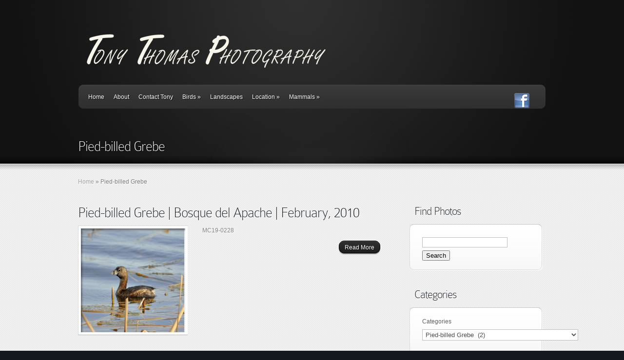

--- FILE ---
content_type: text/html; charset=UTF-8
request_url: https://tonythomasphotography.com/category/birds/grebes-and-loons/grebes/pied-billed-grebe-grebes
body_size: 10553
content:
<!DOCTYPE html PUBLIC "-//W3C//DTD XHTML 1.0 Transitional//EN" "http://www.w3.org/TR/xhtml1/DTD/xhtml1-transitional.dtd">
<html xmlns="http://www.w3.org/1999/xhtml" lang="en-US">
<head profile="http://gmpg.org/xfn/11">
<meta http-equiv="Content-Type" content="text/html; charset=UTF-8" />

<link rel="stylesheet" href="https://tonythomasphotography.com/wp-content/themes/ttp/style.css" type="text/css" media="screen" />

<link rel="pingback" href="https://tonythomasphotography.com/xmlrpc.php" />

<!--[if lt IE 7]>
	<link rel="stylesheet" type="text/css" href="https://tonythomasphotography.com/wp-content/themes/ttp/css/ie6style.css" />
	<script type="text/javascript" src="https://tonythomasphotography.com/wp-content/themes/ttp/js/DD_belatedPNG_0.0.8a-min.js"></script>
	<script type="text/javascript">DD_belatedPNG.fix('img#logo, span.overlay, a.zoom-icon, a.more-icon, #menu, #menu-right, #menu-content, ul#top-menu ul, #featured a#left-arrow, #featured a#right-arrow, #top-bottom, #top .container, #recent-projects, #recent-projects-right, #recent-projects-content, .project-overlay, span#down-arrow, #footer-content, #footer-top, .footer-widget ul li, span.post-overlay, #content-area, .avatar-overlay, .comment-arrow');</script>
<![endif]-->
<!--[if IE 7]>
	<link rel="stylesheet" type="text/css" href="https://tonythomasphotography.com/wp-content/themes/ttp/css/ie7style.css" />
<![endif]-->
<!--[if IE 8]>
	<link rel="stylesheet" type="text/css" href="https://tonythomasphotography.com/wp-content/themes/ttp/css/ie8style.css" />
<![endif]-->

<script type="text/javascript">
	document.documentElement.className = 'js';
</script>

<title>Pied-billed Grebe | Tony Thomas Photography</title>
<link rel="alternate" type="application/rss+xml" title="Tony Thomas Photography &raquo; Feed" href="https://tonythomasphotography.com/feed" />
<link rel="alternate" type="application/rss+xml" title="Tony Thomas Photography &raquo; Comments Feed" href="https://tonythomasphotography.com/comments/feed" />
<link rel="alternate" type="application/rss+xml" title="Tony Thomas Photography &raquo; Pied-billed Grebe Category Feed" href="https://tonythomasphotography.com/category/birds/grebes-and-loons/grebes/pied-billed-grebe-grebes/feed" />
		<script type="text/javascript">
			window._wpemojiSettings = {"baseUrl":"https:\/\/s.w.org\/images\/core\/emoji\/72x72\/","ext":".png","source":{"concatemoji":"https:\/\/tonythomasphotography.com\/wp-includes\/js\/wp-emoji-release.min.js?ver=4.5.28"}};
			!function(e,o,t){var a,n,r;function i(e){var t=o.createElement("script");t.src=e,t.type="text/javascript",o.getElementsByTagName("head")[0].appendChild(t)}for(r=Array("simple","flag","unicode8","diversity"),t.supports={everything:!0,everythingExceptFlag:!0},n=0;n<r.length;n++)t.supports[r[n]]=function(e){var t,a,n=o.createElement("canvas"),r=n.getContext&&n.getContext("2d"),i=String.fromCharCode;if(!r||!r.fillText)return!1;switch(r.textBaseline="top",r.font="600 32px Arial",e){case"flag":return r.fillText(i(55356,56806,55356,56826),0,0),3e3<n.toDataURL().length;case"diversity":return r.fillText(i(55356,57221),0,0),a=(t=r.getImageData(16,16,1,1).data)[0]+","+t[1]+","+t[2]+","+t[3],r.fillText(i(55356,57221,55356,57343),0,0),a!=(t=r.getImageData(16,16,1,1).data)[0]+","+t[1]+","+t[2]+","+t[3];case"simple":return r.fillText(i(55357,56835),0,0),0!==r.getImageData(16,16,1,1).data[0];case"unicode8":return r.fillText(i(55356,57135),0,0),0!==r.getImageData(16,16,1,1).data[0]}return!1}(r[n]),t.supports.everything=t.supports.everything&&t.supports[r[n]],"flag"!==r[n]&&(t.supports.everythingExceptFlag=t.supports.everythingExceptFlag&&t.supports[r[n]]);t.supports.everythingExceptFlag=t.supports.everythingExceptFlag&&!t.supports.flag,t.DOMReady=!1,t.readyCallback=function(){t.DOMReady=!0},t.supports.everything||(a=function(){t.readyCallback()},o.addEventListener?(o.addEventListener("DOMContentLoaded",a,!1),e.addEventListener("load",a,!1)):(e.attachEvent("onload",a),o.attachEvent("onreadystatechange",function(){"complete"===o.readyState&&t.readyCallback()})),(a=t.source||{}).concatemoji?i(a.concatemoji):a.wpemoji&&a.twemoji&&(i(a.twemoji),i(a.wpemoji)))}(window,document,window._wpemojiSettings);
		</script>
				<link rel="stylesheet" href="https://tonythomasphotography.com/wp-content/themes/ttp/style-Black.css" type="text/css" media="screen" />
	<meta content="Envisioned v.3.5.4" name="generator"/><style type="text/css">
img.wp-smiley,
img.emoji {
	display: inline !important;
	border: none !important;
	box-shadow: none !important;
	height: 1em !important;
	width: 1em !important;
	margin: 0 .07em !important;
	vertical-align: -0.1em !important;
	background: none !important;
	padding: 0 !important;
}
</style>
<link rel='stylesheet' id='et-shortcodes-css-css'  href='https://tonythomasphotography.com/wp-content/themes/ttp/epanel/shortcodes/css/shortcodes.css?ver=3.0' type='text/css' media='all' />
<link rel='stylesheet' id='fancybox-css'  href='https://tonythomasphotography.com/wp-content/themes/ttp/epanel/page_templates/js/fancybox/jquery.fancybox-1.3.4.css?ver=1.3.4' type='text/css' media='screen' />
<link rel='stylesheet' id='et_page_templates-css'  href='https://tonythomasphotography.com/wp-content/themes/ttp/epanel/page_templates/page_templates.css?ver=1.8' type='text/css' media='screen' />
<script type='text/javascript' src='https://tonythomasphotography.com/wp-includes/js/jquery/jquery.js?ver=1.12.4'></script>
<script type='text/javascript' src='https://tonythomasphotography.com/wp-includes/js/jquery/jquery-migrate.min.js?ver=1.4.1'></script>
<link rel='https://api.w.org/' href='https://tonythomasphotography.com/wp-json/' />
<link rel="EditURI" type="application/rsd+xml" title="RSD" href="https://tonythomasphotography.com/xmlrpc.php?rsd" />
<link rel="wlwmanifest" type="application/wlwmanifest+xml" href="https://tonythomasphotography.com/wp-includes/wlwmanifest.xml" /> 
<meta name="generator" content="WordPress 4.5.28" />
<!-- used in scripts --><meta name="et_featured_auto_speed" content="4500" /><meta name="et_disable_toptier" content="0" /><meta name="et_featured_slider_auto" content="1" /><meta name="et_featured_slider_pause" content="1" />		<style type="text/css">
				</style>
	<link rel="shortcut icon" href="https://tonythomasphotography.com/wp-content/uploads/2011/07/favicon.png" />

</head>
<body class="archive category category-pied-billed-grebe-grebes category-317 chrome et_includes_sidebar">
	<div id="top">
		<div id="top-wrapper">
			<div id="top-content">
				<div id="bottom-light">
					<div class="container">
						<a href="https://tonythomasphotography.com/">
														<img src="https://nmnetsys.net/logo2.png" alt="Tony Thomas Photography" id="logo"/>
						</a>
												<div id="menu" class="clearfix">
							<div id="menu-right">
								<div id="menu-content">
																			<ul id="top-menu" class="nav">
																							<li ><a href="https://tonythomasphotography.com/">Home</a></li>
											
											<li class="page_item page-item-19"><a href="https://tonythomasphotography.com/about">About</a></li>
<li class="page_item page-item-21"><a href="https://tonythomasphotography.com/contact-tony">Contact Tony</a></li>
												<li class="cat-item cat-item-29 current-cat-ancestor"><a href="https://tonythomasphotography.com/category/birds" >Birds</a>
<ul class='children'>
	<li class="cat-item cat-item-40"><a href="https://tonythomasphotography.com/category/birds/1perching-birds" >Perching Birds</a>
	<ul class='children'>
	<li class="cat-item cat-item-89"><a href="https://tonythomasphotography.com/category/birds/1perching-birds/blackbirds" >Blackbirds</a>
</li>
	<li class="cat-item cat-item-399"><a href="https://tonythomasphotography.com/category/birds/1perching-birds/blacked-throated-sparrow" >Blacked-throated Sparrow</a>
</li>
	<li class="cat-item cat-item-87"><a href="https://tonythomasphotography.com/category/birds/1perching-birds/cardinals" >Cardinals</a>
</li>
	<li class="cat-item cat-item-338"><a href="https://tonythomasphotography.com/category/birds/1perching-birds/curved-billed-thrasher" >Curved-billed Thrasher</a>
</li>
	<li class="cat-item cat-item-93"><a href="https://tonythomasphotography.com/category/birds/1perching-birds/finches" >Finches</a>
</li>
	<li class="cat-item cat-item-321"><a href="https://tonythomasphotography.com/category/birds/1perching-birds/great-tailed-grackle" >Great-tailed Grackle</a>
</li>
	<li class="cat-item cat-item-395"><a href="https://tonythomasphotography.com/category/birds/1perching-birds/mountain-bluebird" >Mountain Bluebird</a>
</li>
	<li class="cat-item cat-item-341"><a href="https://tonythomasphotography.com/category/birds/1perching-birds/painted-redstart" >Painted Redstart</a>
</li>
	<li class="cat-item cat-item-86"><a href="https://tonythomasphotography.com/category/birds/1perching-birds/phainapepla" >Phainopepla</a>
</li>
	<li class="cat-item cat-item-224"><a href="https://tonythomasphotography.com/category/birds/1perching-birds/pyrrhuloxia" >Pyrrhuloxia</a>
</li>
	<li class="cat-item cat-item-304"><a href="https://tonythomasphotography.com/category/birds/1perching-birds/scissor-tailed-flycatcher-perching-birds" >Scissor-tailed Flycatcher</a>
</li>
	<li class="cat-item cat-item-83"><a href="https://tonythomasphotography.com/category/birds/1perching-birds/shrikes" >Shrikes</a>
</li>
	<li class="cat-item cat-item-365"><a href="https://tonythomasphotography.com/category/birds/1perching-birds/snow-bunting" >Snow Bunting</a>
</li>
	<li class="cat-item cat-item-522"><a href="https://tonythomasphotography.com/category/birds/1perching-birds/streaked-backed-oriole-1perching-birds" >Streaked-backed Oriole</a>
</li>
	<li class="cat-item cat-item-84"><a href="https://tonythomasphotography.com/category/birds/1perching-birds/swallows" >Swallows</a>
		<ul class='children'>
	<li class="cat-item cat-item-393"><a href="https://tonythomasphotography.com/category/birds/1perching-birds/swallows/cliff-swallow" >Cliff Swallow</a>
</li>
	<li class="cat-item cat-item-219"><a href="https://tonythomasphotography.com/category/birds/1perching-birds/swallows/tree-swallow" >Tree Swallow</a>
</li>
		</ul>
</li>
	<li class="cat-item cat-item-88"><a href="https://tonythomasphotography.com/category/birds/1perching-birds/tanagers" >Tanagers</a>
</li>
	<li class="cat-item cat-item-346"><a href="https://tonythomasphotography.com/category/birds/1perching-birds/towhee" >Towhee</a>
		<ul class='children'>
	<li class="cat-item cat-item-350"><a href="https://tonythomasphotography.com/category/birds/1perching-birds/towhee/canyon-towhee" >Canyon Towhee</a>
</li>
	<li class="cat-item cat-item-347"><a href="https://tonythomasphotography.com/category/birds/1perching-birds/towhee/green-tailed-towhee" >Green-tailed Towhee</a>
</li>
	<li class="cat-item cat-item-348"><a href="https://tonythomasphotography.com/category/birds/1perching-birds/towhee/spotted-towhee-towhee" >Spotted Towhee</a>
</li>
		</ul>
</li>
	<li class="cat-item cat-item-85"><a href="https://tonythomasphotography.com/category/birds/1perching-birds/vermilion-flycatchers" >Vermilion Flycatchers</a>
</li>
	<li class="cat-item cat-item-74"><a href="https://tonythomasphotography.com/category/birds/1perching-birds/waxwings-bohemian" >Waxwings</a>
</li>
	<li class="cat-item cat-item-382"><a href="https://tonythomasphotography.com/category/birds/1perching-birds/western-bluebird" >Western Bluebird</a>
</li>
	<li class="cat-item cat-item-344"><a href="https://tonythomasphotography.com/category/birds/1perching-birds/wren" >Wren</a>
		<ul class='children'>
	<li class="cat-item cat-item-345"><a href="https://tonythomasphotography.com/category/birds/1perching-birds/wren/cactus-wren" >Cactus Wren</a>
</li>
		</ul>
</li>
	</ul>
</li>
	<li class="cat-item cat-item-35"><a href="https://tonythomasphotography.com/category/birds/birds-of-prey" >Birds of Prey</a>
	<ul class='children'>
	<li class="cat-item cat-item-397"><a href="https://tonythomasphotography.com/category/birds/birds-of-prey/american-kestrel" >American Kestrel</a>
</li>
	<li class="cat-item cat-item-67"><a href="https://tonythomasphotography.com/category/birds/birds-of-prey/bald-eagles" >Bald Eagles</a>
</li>
	<li class="cat-item cat-item-517"><a href="https://tonythomasphotography.com/category/birds/birds-of-prey/belted-kingfisher" >Belted Kingfisher</a>
</li>
	<li class="cat-item cat-item-527"><a href="https://tonythomasphotography.com/category/birds/birds-of-prey/common-black-hawk" >Common Black-Hawk</a>
</li>
	<li class="cat-item cat-item-292"><a href="https://tonythomasphotography.com/category/birds/birds-of-prey/coopers-hawk" >Coopers Hawk</a>
</li>
	<li class="cat-item cat-item-297"><a href="https://tonythomasphotography.com/category/birds/birds-of-prey/ferruginous-hawk" >Ferruginous Hawk</a>
</li>
	<li class="cat-item cat-item-398"><a href="https://tonythomasphotography.com/category/birds/birds-of-prey/golden-eagle" >Golden Eagle</a>
</li>
	<li class="cat-item cat-item-519"><a href="https://tonythomasphotography.com/category/birds/birds-of-prey/harriss-hawk" >Harris&#039;s Hawk</a>
</li>
	<li class="cat-item cat-item-228"><a href="https://tonythomasphotography.com/category/birds/birds-of-prey/jaegers" >Jaegers</a>
</li>
	<li class="cat-item cat-item-533"><a href="https://tonythomasphotography.com/category/birds/birds-of-prey/merlin" >Merlin</a>
</li>
	<li class="cat-item cat-item-237"><a href="https://tonythomasphotography.com/category/birds/birds-of-prey/mississippi-kites" >Mississippi Kites</a>
</li>
	<li class="cat-item cat-item-525"><a href="https://tonythomasphotography.com/category/birds/birds-of-prey/northern-crested-caracara" >Northern Crested Caracara</a>
</li>
	<li class="cat-item cat-item-298"><a href="https://tonythomasphotography.com/category/birds/birds-of-prey/northern-harrier" >Northern Harrier</a>
</li>
	<li class="cat-item cat-item-239"><a href="https://tonythomasphotography.com/category/birds/birds-of-prey/osprey" >Osprey</a>
</li>
	<li class="cat-item cat-item-209"><a href="https://tonythomasphotography.com/category/birds/birds-of-prey/owls" >Owls</a>
		<ul class='children'>
	<li class="cat-item cat-item-529"><a href="https://tonythomasphotography.com/category/birds/birds-of-prey/owls/barn-owl" >Barn Owl</a>
</li>
	<li class="cat-item cat-item-288"><a href="https://tonythomasphotography.com/category/birds/birds-of-prey/owls/burrowing-owl" >Burrowing Owl</a>
</li>
	<li class="cat-item cat-item-396"><a href="https://tonythomasphotography.com/category/birds/birds-of-prey/owls/great-gray-owl" >Great Gray Owl</a>
</li>
	<li class="cat-item cat-item-210"><a href="https://tonythomasphotography.com/category/birds/birds-of-prey/owls/great-horned-owl" >Great Horned Owl</a>
</li>
	<li class="cat-item cat-item-515"><a href="https://tonythomasphotography.com/category/birds/birds-of-prey/owls/northern-hawk-owl" >Northern Hawk Owl</a>
</li>
	<li class="cat-item cat-item-370"><a href="https://tonythomasphotography.com/category/birds/birds-of-prey/owls/short-eared-owl" >Short-eared Owl</a>
</li>
	<li class="cat-item cat-item-366"><a href="https://tonythomasphotography.com/category/birds/birds-of-prey/owls/snowy-owl" >Snowy Owl</a>
</li>
		</ul>
</li>
	<li class="cat-item cat-item-531"><a href="https://tonythomasphotography.com/category/birds/birds-of-prey/prairie-falcon" >Prairie Falcon</a>
</li>
	<li class="cat-item cat-item-213"><a href="https://tonythomasphotography.com/category/birds/birds-of-prey/red-tailed-hawk" >Red Tailed Hawk</a>
</li>
	<li class="cat-item cat-item-175"><a href="https://tonythomasphotography.com/category/birds/birds-of-prey/rough-legged-hawk" >Rough-Legged Hawk</a>
</li>
	<li class="cat-item cat-item-294"><a href="https://tonythomasphotography.com/category/birds/birds-of-prey/swainsons-hawk" >Swainson&#039;s Hawk</a>
</li>
	<li class="cat-item cat-item-174"><a href="https://tonythomasphotography.com/category/birds/birds-of-prey/vulture-turkey" >Vulture-Turkey</a>
</li>
	<li class="cat-item cat-item-236"><a href="https://tonythomasphotography.com/category/birds/birds-of-prey/white-tailed-kite" >White-Tailed Kite</a>
</li>
	</ul>
</li>
	<li class="cat-item cat-item-36"><a href="https://tonythomasphotography.com/category/birds/cuckoos-and-roadrunners" >Cuckoos and Roadrunners</a>
	<ul class='children'>
	<li class="cat-item cat-item-70"><a href="https://tonythomasphotography.com/category/birds/cuckoos-and-roadrunners/roadrunners" >Roadrunners</a>
</li>
	</ul>
</li>
	<li class="cat-item cat-item-33 current-cat-ancestor"><a href="https://tonythomasphotography.com/category/birds/grebes-and-loons" >Grebes and Loons</a>
	<ul class='children'>
	<li class="cat-item cat-item-76 current-cat-parent current-cat-ancestor"><a href="https://tonythomasphotography.com/category/birds/grebes-and-loons/grebes" >Grebes</a>
		<ul class='children'>
	<li class="cat-item cat-item-392"><a href="https://tonythomasphotography.com/category/birds/grebes-and-loons/grebes/clarks-grebe" >Clark&#039;s Grebe</a>
</li>
	<li class="cat-item cat-item-277"><a href="https://tonythomasphotography.com/category/birds/grebes-and-loons/grebes/eared-grebe" >Eared Grebe</a>
</li>
	<li class="cat-item cat-item-361"><a href="https://tonythomasphotography.com/category/birds/grebes-and-loons/grebes/horned-grebe" >Horned Grebe</a>
</li>
	<li class="cat-item cat-item-317 current-cat"><a href="https://tonythomasphotography.com/category/birds/grebes-and-loons/grebes/pied-billed-grebe-grebes" >Pied-billed Grebe</a>
</li>
	<li class="cat-item cat-item-318"><a href="https://tonythomasphotography.com/category/birds/grebes-and-loons/grebes/red-necked-grebe" >Red-necked Grebe</a>
</li>
	<li class="cat-item cat-item-55"><a href="https://tonythomasphotography.com/category/birds/grebes-and-loons/grebes/western-grebe" >Western Grebe</a>
</li>
		</ul>
</li>
	<li class="cat-item cat-item-106"><a href="https://tonythomasphotography.com/category/birds/grebes-and-loons/loons" >Loons</a>
		<ul class='children'>
	<li class="cat-item cat-item-214"><a href="https://tonythomasphotography.com/category/birds/grebes-and-loons/loons/common-loon" >Common Loon</a>
</li>
	<li class="cat-item cat-item-371"><a href="https://tonythomasphotography.com/category/birds/grebes-and-loons/loons/pacific-loon" >Pacific Loon</a>
</li>
	<li class="cat-item cat-item-330"><a href="https://tonythomasphotography.com/category/birds/grebes-and-loons/loons/red-throated-loon" >Red-throated Loon</a>
</li>
		</ul>
</li>
	</ul>
</li>
	<li class="cat-item cat-item-38"><a href="https://tonythomasphotography.com/category/birds/gulls-and-terns" >Gulls and Terns</a>
	<ul class='children'>
	<li class="cat-item cat-item-72"><a href="https://tonythomasphotography.com/category/birds/gulls-and-terns/arctic-terns" >Terns</a>
		<ul class='children'>
	<li class="cat-item cat-item-61"><a href="https://tonythomasphotography.com/category/birds/gulls-and-terns/arctic-terns/arctic-tern" >Arctic Tern</a>
</li>
	<li class="cat-item cat-item-333"><a href="https://tonythomasphotography.com/category/birds/gulls-and-terns/arctic-terns/forsters-tern-arctic-terns" >Forster&#039;s Tern</a>
</li>
		</ul>
</li>
	<li class="cat-item cat-item-113"><a href="https://tonythomasphotography.com/category/birds/gulls-and-terns/gulls" >Gulls</a>
</li>
	</ul>
</li>
	<li class="cat-item cat-item-39"><a href="https://tonythomasphotography.com/category/birds/jays-crows-and-ravens" >Jays, Crows and Ravens</a>
	<ul class='children'>
	<li class="cat-item cat-item-313"><a href="https://tonythomasphotography.com/category/birds/jays-crows-and-ravens/black-billed-magpie" >Black-billed Magpie</a>
</li>
	<li class="cat-item cat-item-114"><a href="https://tonythomasphotography.com/category/birds/jays-crows-and-ravens/ravens" >Ravens</a>
</li>
	<li class="cat-item cat-item-73"><a href="https://tonythomasphotography.com/category/birds/jays-crows-and-ravens/stellers-jays" >Jays</a>
		<ul class='children'>
	<li class="cat-item cat-item-337"><a href="https://tonythomasphotography.com/category/birds/jays-crows-and-ravens/stellers-jays/mexican-jay" >Mexican Jay</a>
</li>
	<li class="cat-item cat-item-64"><a href="https://tonythomasphotography.com/category/birds/jays-crows-and-ravens/stellers-jays/stellers-jay" >Steller&#039;s Jay</a>
</li>
		</ul>
</li>
	</ul>
</li>
	<li class="cat-item cat-item-37"><a href="https://tonythomasphotography.com/category/birds/pelicans-and-cormorants" >Pelicans and Cormorants</a>
	<ul class='children'>
	<li class="cat-item cat-item-71"><a href="https://tonythomasphotography.com/category/birds/pelicans-and-cormorants/white-pelicans" >White Pelicans</a>
</li>
	</ul>
</li>
	<li class="cat-item cat-item-31"><a href="https://tonythomasphotography.com/category/birds/shore-birds" >Shore Birds</a>
	<ul class='children'>
	<li class="cat-item cat-item-387"><a href="https://tonythomasphotography.com/category/birds/shore-birds/american-golden-plover" >American Golden-Plover</a>
</li>
	<li class="cat-item cat-item-68"><a href="https://tonythomasphotography.com/category/birds/shore-birds/avocets" >Avocets</a>
</li>
	<li class="cat-item cat-item-513"><a href="https://tonythomasphotography.com/category/birds/shore-birds/black-oystercatcher" >Black Oystercatcher</a>
</li>
	<li class="cat-item cat-item-98"><a href="https://tonythomasphotography.com/category/birds/shore-birds/curlews" >Curlews</a>
</li>
	<li class="cat-item cat-item-183"><a href="https://tonythomasphotography.com/category/birds/shore-birds/greater-yellowlegs" >Greater Yellowlegs</a>
</li>
	<li class="cat-item cat-item-314"><a href="https://tonythomasphotography.com/category/birds/shore-birds/killdeer" >Killdeer</a>
</li>
	<li class="cat-item cat-item-394"><a href="https://tonythomasphotography.com/category/birds/shore-birds/lesser-yellowlegs" >Lesser Yellowlegs</a>
</li>
	<li class="cat-item cat-item-100"><a href="https://tonythomasphotography.com/category/birds/shore-birds/phalarope" >Phalarope</a>
</li>
	<li class="cat-item cat-item-101"><a href="https://tonythomasphotography.com/category/birds/shore-birds/sandpipers" >Sandpipers</a>
</li>
	<li class="cat-item cat-item-99"><a href="https://tonythomasphotography.com/category/birds/shore-birds/snipes" >Snipes</a>
</li>
	<li class="cat-item cat-item-150"><a href="https://tonythomasphotography.com/category/birds/shore-birds/stilts" >Stilts</a>
</li>
	<li class="cat-item cat-item-102"><a href="https://tonythomasphotography.com/category/birds/shore-birds/willets" >Willets</a>
</li>
	</ul>
</li>
	<li class="cat-item cat-item-32"><a href="https://tonythomasphotography.com/category/birds/swans-ducks-and-geese" >Swans, Ducks and Geese</a>
	<ul class='children'>
	<li class="cat-item cat-item-104"><a href="https://tonythomasphotography.com/category/birds/swans-ducks-and-geese/geese" >Geese</a>
		<ul class='children'>
	<li class="cat-item cat-item-181"><a href="https://tonythomasphotography.com/category/birds/swans-ducks-and-geese/geese/cackling-goose" >Cackling Goose</a>
</li>
	<li class="cat-item cat-item-315"><a href="https://tonythomasphotography.com/category/birds/swans-ducks-and-geese/geese/canada-goose" >Canada Goose</a>
</li>
	<li class="cat-item cat-item-199"><a href="https://tonythomasphotography.com/category/birds/swans-ducks-and-geese/geese/greater-white-fronted-goose" >Greater White-fronted Goose</a>
</li>
	<li class="cat-item cat-item-352"><a href="https://tonythomasphotography.com/category/birds/swans-ducks-and-geese/geese/ross-goose" >Ross&#039; Goose</a>
</li>
	<li class="cat-item cat-item-235"><a href="https://tonythomasphotography.com/category/birds/swans-ducks-and-geese/geese/snow-geese" >Snow Geese</a>
</li>
		</ul>
</li>
	<li class="cat-item cat-item-69"><a href="https://tonythomasphotography.com/category/birds/swans-ducks-and-geese/long-tailed-duck" >Ducks</a>
		<ul class='children'>
	<li class="cat-item cat-item-282"><a href="https://tonythomasphotography.com/category/birds/swans-ducks-and-geese/long-tailed-duck/barrows-goldeneye" >Barrow&#039;s Goldeneye</a>
</li>
	<li class="cat-item cat-item-267"><a href="https://tonythomasphotography.com/category/birds/swans-ducks-and-geese/long-tailed-duck/buffleheads" >Buffleheads</a>
</li>
	<li class="cat-item cat-item-286"><a href="https://tonythomasphotography.com/category/birds/swans-ducks-and-geese/long-tailed-duck/canvasback" >Canvasback</a>
</li>
	<li class="cat-item cat-item-383"><a href="https://tonythomasphotography.com/category/birds/swans-ducks-and-geese/long-tailed-duck/common-goldeneye" >Common Goldeneye</a>
</li>
	<li class="cat-item cat-item-356"><a href="https://tonythomasphotography.com/category/birds/swans-ducks-and-geese/long-tailed-duck/common-merganser" >Common Merganser</a>
</li>
	<li class="cat-item cat-item-251"><a href="https://tonythomasphotography.com/category/birds/swans-ducks-and-geese/long-tailed-duck/gadwalls" >Gadwalls</a>
</li>
	<li class="cat-item cat-item-283"><a href="https://tonythomasphotography.com/category/birds/swans-ducks-and-geese/long-tailed-duck/goldeneyes" >Goldeneyes</a>
</li>
	<li class="cat-item cat-item-369"><a href="https://tonythomasphotography.com/category/birds/swans-ducks-and-geese/long-tailed-duck/harlequin-duck" >Harlequin Duck</a>
</li>
	<li class="cat-item cat-item-509"><a href="https://tonythomasphotography.com/category/birds/swans-ducks-and-geese/long-tailed-duck/hooded-merganser" >Hooded Merganser</a>
</li>
	<li class="cat-item cat-item-312"><a href="https://tonythomasphotography.com/category/birds/swans-ducks-and-geese/long-tailed-duck/lesser-scaup" >Lesser Scaup</a>
</li>
	<li class="cat-item cat-item-143"><a href="https://tonythomasphotography.com/category/birds/swans-ducks-and-geese/long-tailed-duck/long-tailed-ducks" >Long-Tailed Ducks</a>
</li>
	<li class="cat-item cat-item-270"><a href="https://tonythomasphotography.com/category/birds/swans-ducks-and-geese/long-tailed-duck/mallards" >Mallards</a>
</li>
	<li class="cat-item cat-item-268"><a href="https://tonythomasphotography.com/category/birds/swans-ducks-and-geese/long-tailed-duck/pintails" >Pintails</a>
</li>
	<li class="cat-item cat-item-234"><a href="https://tonythomasphotography.com/category/birds/swans-ducks-and-geese/long-tailed-duck/ring-necked-duck" >Ring-Necked Duck</a>
</li>
	<li class="cat-item cat-item-196"><a href="https://tonythomasphotography.com/category/birds/swans-ducks-and-geese/long-tailed-duck/ruddy-ducks" >Ruddy Ducks</a>
</li>
	<li class="cat-item cat-item-257"><a href="https://tonythomasphotography.com/category/birds/swans-ducks-and-geese/long-tailed-duck/shovelers" >Shovelers</a>
</li>
	<li class="cat-item cat-item-155"><a href="https://tonythomasphotography.com/category/birds/swans-ducks-and-geese/long-tailed-duck/spectacled-eider" >Spectacled Eider</a>
</li>
	<li class="cat-item cat-item-367"><a href="https://tonythomasphotography.com/category/birds/swans-ducks-and-geese/long-tailed-duck/surf-scooter" >Surf Scooter</a>
</li>
	<li class="cat-item cat-item-191"><a href="https://tonythomasphotography.com/category/birds/swans-ducks-and-geese/long-tailed-duck/teal" >Teal</a>
</li>
	<li class="cat-item cat-item-248"><a href="https://tonythomasphotography.com/category/birds/swans-ducks-and-geese/long-tailed-duck/wigeons" >Wigeons</a>
</li>
	<li class="cat-item cat-item-141"><a href="https://tonythomasphotography.com/category/birds/swans-ducks-and-geese/long-tailed-duck/wood-ducks" >Wood Ducks</a>
</li>
		</ul>
</li>
	<li class="cat-item cat-item-105"><a href="https://tonythomasphotography.com/category/birds/swans-ducks-and-geese/swans" >Swans</a>
		<ul class='children'>
	<li class="cat-item cat-item-307"><a href="https://tonythomasphotography.com/category/birds/swans-ducks-and-geese/swans/mute-swan" >Mute Swan</a>
</li>
	<li class="cat-item cat-item-311"><a href="https://tonythomasphotography.com/category/birds/swans-ducks-and-geese/swans/trumpter-swan" >Trumpeter Swan</a>
</li>
	<li class="cat-item cat-item-221"><a href="https://tonythomasphotography.com/category/birds/swans-ducks-and-geese/swans/tundra-swan" >Tundra Swan</a>
</li>
		</ul>
</li>
	</ul>
</li>
	<li class="cat-item cat-item-34"><a href="https://tonythomasphotography.com/category/birds/upland-game-birds" >Upland Game Birds</a>
	<ul class='children'>
	<li class="cat-item cat-item-107"><a href="https://tonythomasphotography.com/category/birds/upland-game-birds/grouse" >Blue Grouse</a>
</li>
	<li class="cat-item cat-item-109"><a href="https://tonythomasphotography.com/category/birds/upland-game-birds/pheasants" >Pheasants</a>
</li>
	<li class="cat-item cat-item-75"><a href="https://tonythomasphotography.com/category/birds/upland-game-birds/prairie-chickens" >Prairie Chickens</a>
</li>
	<li class="cat-item cat-item-108"><a href="https://tonythomasphotography.com/category/birds/upland-game-birds/ptarmigan" >Ptarmigan</a>
</li>
	<li class="cat-item cat-item-110"><a href="https://tonythomasphotography.com/category/birds/upland-game-birds/quail" >Quail</a>
		<ul class='children'>
	<li class="cat-item cat-item-400"><a href="https://tonythomasphotography.com/category/birds/upland-game-birds/quail/gambels-quail-quail" >Gambel&#039;s Quail</a>
</li>
	<li class="cat-item cat-item-334"><a href="https://tonythomasphotography.com/category/birds/upland-game-birds/quail/gambles-quail" >Gambel&#039;s Quail</a>
</li>
	<li class="cat-item cat-item-401"><a href="https://tonythomasphotography.com/category/birds/upland-game-birds/quail/monterzuma-quail" >Monterzuma Quail</a>
</li>
		</ul>
</li>
	<li class="cat-item cat-item-263"><a href="https://tonythomasphotography.com/category/birds/upland-game-birds/sage-grouse" >Sage Grouse</a>
</li>
	<li class="cat-item cat-item-186"><a href="https://tonythomasphotography.com/category/birds/upland-game-birds/sharp-tailed-grouse" >Sharp-tailed Grouse</a>
</li>
	<li class="cat-item cat-item-111"><a href="https://tonythomasphotography.com/category/birds/upland-game-birds/wild-turkey" >Wild Turkey</a>
</li>
	<li class="cat-item cat-item-180"><a href="https://tonythomasphotography.com/category/birds/upland-game-birds/willow-ptarmigan" >Willow Ptarmigan</a>
</li>
	</ul>
</li>
	<li class="cat-item cat-item-30"><a href="https://tonythomasphotography.com/category/birds/wading-birds" >Wading Birds</a>
	<ul class='children'>
	<li class="cat-item cat-item-300"><a href="https://tonythomasphotography.com/category/birds/wading-birds/american-coot-wading-birds" >American Coot</a>
</li>
	<li class="cat-item cat-item-95"><a href="https://tonythomasphotography.com/category/birds/wading-birds/bitterns" >Bitterns</a>
</li>
	<li class="cat-item cat-item-309"><a href="https://tonythomasphotography.com/category/birds/wading-birds/common-moorhen" >Common Moorhen</a>
</li>
	<li class="cat-item cat-item-97"><a href="https://tonythomasphotography.com/category/birds/wading-birds/cranes" >Cranes</a>
</li>
	<li class="cat-item cat-item-96"><a href="https://tonythomasphotography.com/category/birds/wading-birds/egrets" >Egrets</a>
		<ul class='children'>
	<li class="cat-item cat-item-296"><a href="https://tonythomasphotography.com/category/birds/wading-birds/egrets/cattle-egret" >Cattle Egret</a>
</li>
	<li class="cat-item cat-item-201"><a href="https://tonythomasphotography.com/category/birds/wading-birds/egrets/great-egret" >Great Egret</a>
</li>
	<li class="cat-item cat-item-151"><a href="https://tonythomasphotography.com/category/birds/wading-birds/egrets/snowy-egret" >Snowy Egret</a>
</li>
		</ul>
</li>
	<li class="cat-item cat-item-94"><a href="https://tonythomasphotography.com/category/birds/wading-birds/herons" >Herons</a>
		<ul class='children'>
	<li class="cat-item cat-item-316"><a href="https://tonythomasphotography.com/category/birds/wading-birds/herons/black-crowned-night-heron-herons" >Black-crowned Night Heron</a>
</li>
	<li class="cat-item cat-item-200"><a href="https://tonythomasphotography.com/category/birds/wading-birds/herons/great-blue-heron" >Great Blue Heron</a>
</li>
	<li class="cat-item cat-item-303"><a href="https://tonythomasphotography.com/category/birds/wading-birds/herons/green-heron" >Green Heron</a>
</li>
	<li class="cat-item cat-item-306"><a href="https://tonythomasphotography.com/category/birds/wading-birds/herons/yellow-crowned-night-heron" >Yellow-crowned Night Heron</a>
</li>
		</ul>
</li>
	<li class="cat-item cat-item-82"><a href="https://tonythomasphotography.com/category/birds/wading-birds/ibis" >Ibis</a>
</li>
	</ul>
</li>
	<li class="cat-item cat-item-324"><a href="https://tonythomasphotography.com/category/birds/woodpeckers" >Woodpeckers</a>
	<ul class='children'>
	<li class="cat-item cat-item-343"><a href="https://tonythomasphotography.com/category/birds/woodpeckers/acorn-woodpecker-woodpeckers" >Acorn Woodpecker</a>
</li>
	<li class="cat-item cat-item-340"><a href="https://tonythomasphotography.com/category/birds/woodpeckers/ladder-backed-woodpecker" >Ladder-backed Woodpecker</a>
</li>
	<li class="cat-item cat-item-327"><a href="https://tonythomasphotography.com/category/birds/woodpeckers/lewiss-woodpecker" >Lewis&#039;s Woodpecker</a>
</li>
	<li class="cat-item cat-item-217"><a href="https://tonythomasphotography.com/category/birds/woodpeckers/northern-flicker" >Northern Flicker</a>
</li>
	<li class="cat-item cat-item-92"><a href="https://tonythomasphotography.com/category/birds/woodpeckers/northern-flicker-woodpeckers" >Northern Flicker</a>
</li>
	<li class="cat-item cat-item-325"><a href="https://tonythomasphotography.com/category/birds/woodpeckers/three-toed-woodpecker" >Three-toed Woodpecker</a>
</li>
	</ul>
</li>
</ul>
</li>
	<li class="cat-item cat-item-28"><a href="https://tonythomasphotography.com/category/landscapes" >Landscapes</a>
</li>
	<li class="cat-item cat-item-10"><a href="https://tonythomasphotography.com/category/location" >Location</a>
<ul class='children'>
	<li class="cat-item cat-item-9"><a href="https://tonythomasphotography.com/category/location/alaska" >Alaska</a>
</li>
	<li class="cat-item cat-item-11"><a href="https://tonythomasphotography.com/category/location/alberta-canada" >Alberta Canada</a>
</li>
	<li class="cat-item cat-item-336"><a href="https://tonythomasphotography.com/category/location/arizona" >Arizona</a>
</li>
	<li class="cat-item cat-item-14"><a href="https://tonythomasphotography.com/category/location/bosque-del-apache" >Bosque Del Apache National Wildlife Refuge</a>
</li>
	<li class="cat-item cat-item-62"><a href="https://tonythomasphotography.com/category/location/british-columbia" >British Columbia Canada</a>
</li>
	<li class="cat-item cat-item-50"><a href="https://tonythomasphotography.com/category/location/colorado" >Colorado</a>
</li>
	<li class="cat-item cat-item-130"><a href="https://tonythomasphotography.com/category/location/denali-national-park" >Denali National Park</a>
</li>
	<li class="cat-item cat-item-13"><a href="https://tonythomasphotography.com/category/location/glacier-national-park" >Glacier National Park</a>
</li>
	<li class="cat-item cat-item-211"><a href="https://tonythomasphotography.com/category/location/idaho" >Idaho</a>
</li>
	<li class="cat-item cat-item-12"><a href="https://tonythomasphotography.com/category/location/montana" >Montana</a>
</li>
	<li class="cat-item cat-item-7"><a href="https://tonythomasphotography.com/category/location/new-mexico" >New Mexico</a>
</li>
	<li class="cat-item cat-item-319"><a href="https://tonythomasphotography.com/category/location/new-mextco" >New Mextco</a>
</li>
	<li class="cat-item cat-item-372"><a href="https://tonythomasphotography.com/category/location/northwest-terr" >Northwest Terr.</a>
</li>
	<li class="cat-item cat-item-53"><a href="https://tonythomasphotography.com/category/location/utah" >Utah</a>
</li>
	<li class="cat-item cat-item-139"><a href="https://tonythomasphotography.com/category/location/wyoming" >Wyoming</a>
</li>
	<li class="cat-item cat-item-8"><a href="https://tonythomasphotography.com/category/location/yellowstone" >Yellowstone National Park</a>
</li>
	<li class="cat-item cat-item-1"><a href="https://tonythomasphotography.com/category/location/yukon" >Yukon</a>
</li>
</ul>
</li>
	<li class="cat-item cat-item-21"><a href="https://tonythomasphotography.com/category/mammals" >Mammals</a>
<ul class='children'>
	<li class="cat-item cat-item-42"><a href="https://tonythomasphotography.com/category/mammals/carnivores" >Carnivores</a>
	<ul class='children'>
	<li class="cat-item cat-item-511"><a href="https://tonythomasphotography.com/category/mammals/carnivores/badger" >Badger</a>
</li>
	<li class="cat-item cat-item-120"><a href="https://tonythomasphotography.com/category/mammals/carnivores/black-bears" >Black Bears</a>
</li>
	<li class="cat-item cat-item-122"><a href="https://tonythomasphotography.com/category/mammals/carnivores/bobcats" >Bobcats</a>
</li>
	<li class="cat-item cat-item-195"><a href="https://tonythomasphotography.com/category/mammals/carnivores/brown-bears" >Brown Bears</a>
</li>
	<li class="cat-item cat-item-19"><a href="https://tonythomasphotography.com/category/mammals/carnivores/coatimundi" >Coatimundi</a>
</li>
	<li class="cat-item cat-item-121"><a href="https://tonythomasphotography.com/category/mammals/carnivores/coyotes" >Coyotes</a>
</li>
	<li class="cat-item cat-item-123"><a href="https://tonythomasphotography.com/category/mammals/carnivores/foxes" >Foxes</a>
		<ul class='children'>
	<li class="cat-item cat-item-364"><a href="https://tonythomasphotography.com/category/mammals/carnivores/foxes/arctic-fox" >Arctic Fox</a>
</li>
	<li class="cat-item cat-item-177"><a href="https://tonythomasphotography.com/category/mammals/carnivores/foxes/gray-fox" >Gray Fox</a>
</li>
	<li class="cat-item cat-item-153"><a href="https://tonythomasphotography.com/category/mammals/carnivores/foxes/red-fox" >Red Fox</a>
</li>
		</ul>
</li>
	<li class="cat-item cat-item-355"><a href="https://tonythomasphotography.com/category/mammals/carnivores/gray-wolf" >Gray Wolf</a>
</li>
	<li class="cat-item cat-item-66"><a href="https://tonythomasphotography.com/category/mammals/carnivores/grizzly-bears" >Grizzly Bears</a>
</li>
	<li class="cat-item cat-item-124"><a href="https://tonythomasphotography.com/category/mammals/carnivores/otters" >Otters</a>
</li>
	</ul>
</li>
	<li class="cat-item cat-item-44"><a href="https://tonythomasphotography.com/category/mammals/hares-and-pikas" >Hares and Pikas</a>
	<ul class='children'>
	<li class="cat-item cat-item-129"><a href="https://tonythomasphotography.com/category/mammals/hares-and-pikas/hares" >Hares</a>
</li>
	<li class="cat-item cat-item-77"><a href="https://tonythomasphotography.com/category/mammals/hares-and-pikas/pikas" >Pikas</a>
</li>
	</ul>
</li>
	<li class="cat-item cat-item-41"><a href="https://tonythomasphotography.com/category/mammals/hoofed-mammals" >Hoofed Mammals</a>
	<ul class='children'>
	<li class="cat-item cat-item-79"><a href="https://tonythomasphotography.com/category/mammals/hoofed-mammals/bighorn-sheep" >Sheep</a>
		<ul class='children'>
	<li class="cat-item cat-item-167"><a href="https://tonythomasphotography.com/category/mammals/hoofed-mammals/bighorn-sheep/barbary" >Barbary</a>
</li>
	<li class="cat-item cat-item-163"><a href="https://tonythomasphotography.com/category/mammals/hoofed-mammals/bighorn-sheep/bighorn" >Bighorn</a>
</li>
	<li class="cat-item cat-item-164"><a href="https://tonythomasphotography.com/category/mammals/hoofed-mammals/bighorn-sheep/dall" >Dall</a>
</li>
	<li class="cat-item cat-item-166"><a href="https://tonythomasphotography.com/category/mammals/hoofed-mammals/bighorn-sheep/desert-bighorn" >Desert Bighorn</a>
</li>
	<li class="cat-item cat-item-165"><a href="https://tonythomasphotography.com/category/mammals/hoofed-mammals/bighorn-sheep/stone" >Stone</a>
</li>
		</ul>
</li>
	<li class="cat-item cat-item-6"><a href="https://tonythomasphotography.com/category/mammals/hoofed-mammals/bison" >Bison</a>
</li>
	<li class="cat-item cat-item-118"><a href="https://tonythomasphotography.com/category/mammals/hoofed-mammals/caribou" >Caribou</a>
		<ul class='children'>
	<li class="cat-item cat-item-358"><a href="https://tonythomasphotography.com/category/mammals/hoofed-mammals/caribou/barren-ground-caribou" >Barren-ground Caribou</a>
</li>
	<li class="cat-item cat-item-357"><a href="https://tonythomasphotography.com/category/mammals/hoofed-mammals/caribou/woodland-caribou" >Woodland Caribou</a>
</li>
		</ul>
</li>
	<li class="cat-item cat-item-116"><a href="https://tonythomasphotography.com/category/mammals/hoofed-mammals/deer" >Deer</a>
		<ul class='children'>
	<li class="cat-item cat-item-135"><a href="https://tonythomasphotography.com/category/mammals/hoofed-mammals/deer/mule-deer" >Mule Deer</a>
</li>
	<li class="cat-item cat-item-386"><a href="https://tonythomasphotography.com/category/mammals/hoofed-mammals/deer/white-tailed-deer" >White-tailed Deer</a>
</li>
		</ul>
</li>
	<li class="cat-item cat-item-115"><a href="https://tonythomasphotography.com/category/mammals/hoofed-mammals/elk" >Elk</a>
</li>
	<li class="cat-item cat-item-80"><a href="https://tonythomasphotography.com/category/mammals/hoofed-mammals/javalina" >Javelina</a>
</li>
	<li class="cat-item cat-item-117"><a href="https://tonythomasphotography.com/category/mammals/hoofed-mammals/moose" >Moose</a>
</li>
	<li class="cat-item cat-item-81"><a href="https://tonythomasphotography.com/category/mammals/hoofed-mammals/mountain-goats" >Mountain Goats</a>
</li>
	<li class="cat-item cat-item-45"><a href="https://tonythomasphotography.com/category/mammals/hoofed-mammals/musk-oxen" >Musk Ox</a>
</li>
	<li class="cat-item cat-item-119"><a href="https://tonythomasphotography.com/category/mammals/hoofed-mammals/pronghorn" >Pronghorn</a>
</li>
	</ul>
</li>
	<li class="cat-item cat-item-43"><a href="https://tonythomasphotography.com/category/mammals/rodents" >Rodents</a>
	<ul class='children'>
	<li class="cat-item cat-item-126"><a href="https://tonythomasphotography.com/category/mammals/rodents/chipmunks" >Chipmunks</a>
</li>
	<li class="cat-item cat-item-381"><a href="https://tonythomasphotography.com/category/mammals/rodents/chiricahua-fox-squirrel" >Chiricahua Fox Squirrel</a>
</li>
	<li class="cat-item cat-item-128"><a href="https://tonythomasphotography.com/category/mammals/rodents/ground-squirrels" >Ground Squirrels</a>
		<ul class='children'>
	<li class="cat-item cat-item-230"><a href="https://tonythomasphotography.com/category/mammals/rodents/ground-squirrels/arctic-ground-squirrel" >Arctic Ground Squirrel</a>
</li>
	<li class="cat-item cat-item-332"><a href="https://tonythomasphotography.com/category/mammals/rodents/ground-squirrels/golden-mantled-ground-squirrel-ground-squirrels" >Golden-mantled Ground Squirrel</a>
</li>
	<li class="cat-item cat-item-331"><a href="https://tonythomasphotography.com/category/mammals/rodents/ground-squirrels/wyoming-ground-squirrel" >Wyoming Ground Squirrel</a>
</li>
		</ul>
</li>
	<li class="cat-item cat-item-127"><a href="https://tonythomasphotography.com/category/mammals/rodents/marmots" >Marmots</a>
</li>
	<li class="cat-item cat-item-329"><a href="https://tonythomasphotography.com/category/mammals/rodents/prairie-dog" >Prairie Dog</a>
</li>
	</ul>
</li>
</ul>
</li>
										</ul> <!-- end ul#nav -->
									
									<div id="social-icons">
										<a href='https://www.facebook.com/Tony-Thomas-Photography-217918351681108/?fref=ts' target='_blank'><img alt='Facebook' src='https://tonythomasphotography.com/wp-content/themes/ttp/images/facebook.png' /></a>									</div> <!-- end #social-icons -->
								</div> <!-- end #menu-content -->
							</div> <!-- end #menu-right -->
						</div> <!-- end #menu -->

						<div id="category-name">
		<h1 class="category-title">Pied-billed Grebe</h1>
</div> <!-- end #category-name -->					</div> <!-- end .container -->

									</div> <!-- end #bottom-light -->
			</div> <!-- end #top-content -->
		</div> <!-- end #top-wrapper -->
	</div> <!-- end #top -->

	<div id="content">
		<div id="content-shadow">
<div class="container">
	<div id="breadcrumbs">
					<a href="https://tonythomasphotography.com/">Home</a> <span class="raquo">&raquo;</span>

									Pied-billed Grebe					</div> <!-- end #breadcrumbs -->	<div id="content-area" class="clearfix">
		<div id="left-area">
				<div class="post entry clearfix">
				<h2 class="title"><a href="https://tonythomasphotography.com/pied-billed-grebe-bosque-del-apache-february-2010">Pied-billed Grebe | Bosque del Apache | February, 2010</a></h2>
		
					<div class="post-thumbnail">
				<a href="https://tonythomasphotography.com/pied-billed-grebe-bosque-del-apache-february-2010">
					<img src="https://tonythomasphotography.com/photos/2012/08/11a.jpg" class='post-thumb'  alt='Pied-billed Grebe | Bosque del Apache | February, 2010' width='212' height='213' />					<span class="post-overlay"></span>
				</a>
			</div> 	<!-- end .post-thumbnail -->
							<p>MC19-0228</p>
				<a href="https://tonythomasphotography.com/pied-billed-grebe-bosque-del-apache-february-2010" class="readmore"><span>Read More</span></a>
	</div> 	<!-- end .post-->
	<div class="post entry clearfix">
				<h2 class="title"><a href="https://tonythomasphotography.com/pied-billed-grebe-bosque-del-apache-april-2011">Pied-billed Grebe | Bosque del Apache | April, 2011</a></h2>
		
					<div class="post-thumbnail">
				<a href="https://tonythomasphotography.com/pied-billed-grebe-bosque-del-apache-april-2011">
					<img src="https://tonythomasphotography.com/photos/2011/09/61a-Pied-billed-Grebe.jpg" class='post-thumb'  alt='Pied-billed Grebe | Bosque del Apache | April, 2011' width='212' height='213' />					<span class="post-overlay"></span>
				</a>
			</div> 	<!-- end .post-thumbnail -->
							<p>These grebes are named for the black band around their bill, which is only present when they are in breeding plumage in the spring and summer. |MC35-0287</p>
				<a href="https://tonythomasphotography.com/pied-billed-grebe-bosque-del-apache-april-2011" class="readmore"><span>Read More</span></a>
	</div> 	<!-- end .post-->
	<div class="clear"></div>
			 <div class="pagination">
	<div class="alignleft"></div>
	<div class="alignright"></div>
</div>			</div> 	<!-- end #left-area -->

		<div id="sidebar">
	<h4 class="widgettitle">Find Photos</h4><div class="widget"><div class="widget-bottom"><div class="widget-content"><div class="widget-text"><form method="get" id="searchform" action="https://tonythomasphotography.com//">
    <div>
        <input type="text" value="" name="s" id="s" />
        <input type="submit" id="searchsubmit" value="Search" />
    </div>
</form></div> <!-- end .widget-text --> </div> <!-- end .widget-content--></div> <!-- end .widget-bottom--></div> <!-- end .widget--><h4 class="widgettitle">Categories</h4><div class="widget"><div class="widget-bottom"><div class="widget-content"><div class="widget-text"><label class="screen-reader-text" for="cat">Categories</label><select name='cat' id='cat' class='postform' >
	<option value='-1'>Select Category</option>
	<option class="level-0" value="343">Acorn Woodpecker&nbsp;&nbsp;(8)</option>
	<option class="level-0" value="9">Alaska&nbsp;&nbsp;(170)</option>
	<option class="level-0" value="11">Alberta Canada&nbsp;&nbsp;(41)</option>
	<option class="level-0" value="300">American Coot&nbsp;&nbsp;(1)</option>
	<option class="level-0" value="387">American Golden-Plover&nbsp;&nbsp;(1)</option>
	<option class="level-0" value="397">American Kestrel&nbsp;&nbsp;(7)</option>
	<option class="level-0" value="364">Arctic Fox&nbsp;&nbsp;(4)</option>
	<option class="level-0" value="230">Arctic Ground Squirrel&nbsp;&nbsp;(2)</option>
	<option class="level-0" value="61">Arctic Tern&nbsp;&nbsp;(5)</option>
	<option class="level-0" value="336">Arizona&nbsp;&nbsp;(105)</option>
	<option class="level-0" value="68">Avocets&nbsp;&nbsp;(9)</option>
	<option class="level-0" value="511">Badger&nbsp;&nbsp;(6)</option>
	<option class="level-0" value="67">Bald Eagles&nbsp;&nbsp;(21)</option>
	<option class="level-0" value="167">Barbary&nbsp;&nbsp;(2)</option>
	<option class="level-0" value="529">Barn Owl&nbsp;&nbsp;(3)</option>
	<option class="level-0" value="358">Barren-ground Caribou&nbsp;&nbsp;(19)</option>
	<option class="level-0" value="282">Barrow&#8217;s Goldeneye&nbsp;&nbsp;(7)</option>
	<option class="level-0" value="517">Belted Kingfisher&nbsp;&nbsp;(1)</option>
	<option class="level-0" value="163">Bighorn&nbsp;&nbsp;(52)</option>
	<option class="level-0" value="29">Birds&nbsp;&nbsp;(783)</option>
	<option class="level-0" value="35">Birds of Prey&nbsp;&nbsp;(198)</option>
	<option class="level-0" value="6">Bison&nbsp;&nbsp;(8)</option>
	<option class="level-0" value="95">Bitterns&nbsp;&nbsp;(14)</option>
	<option class="level-0" value="120">Black Bears&nbsp;&nbsp;(13)</option>
	<option class="level-0" value="513">Black Oystercatcher&nbsp;&nbsp;(2)</option>
	<option class="level-0" value="313">Black-billed Magpie&nbsp;&nbsp;(4)</option>
	<option class="level-0" value="316">Black-crowned Night Heron&nbsp;&nbsp;(9)</option>
	<option class="level-0" value="89">Blackbirds&nbsp;&nbsp;(5)</option>
	<option class="level-0" value="399">Blacked-throated Sparrow&nbsp;&nbsp;(2)</option>
	<option class="level-0" value="107">Blue Grouse&nbsp;&nbsp;(6)</option>
	<option class="level-0" value="122">Bobcats&nbsp;&nbsp;(3)</option>
	<option class="level-0" value="14">Bosque Del Apache National Wildlife Refuge&nbsp;&nbsp;(174)</option>
	<option class="level-0" value="62">British Columbia Canada&nbsp;&nbsp;(50)</option>
	<option class="level-0" value="195">Brown Bears&nbsp;&nbsp;(12)</option>
	<option class="level-0" value="267">Buffleheads&nbsp;&nbsp;(3)</option>
	<option class="level-0" value="288">Burrowing Owl&nbsp;&nbsp;(15)</option>
	<option class="level-0" value="181">Cackling Goose&nbsp;&nbsp;(2)</option>
	<option class="level-0" value="345">Cactus Wren&nbsp;&nbsp;(3)</option>
	<option class="level-0" value="315">Canada Goose&nbsp;&nbsp;(3)</option>
	<option class="level-0" value="286">Canvasback&nbsp;&nbsp;(5)</option>
	<option class="level-0" value="350">Canyon Towhee&nbsp;&nbsp;(1)</option>
	<option class="level-0" value="87">Cardinals&nbsp;&nbsp;(30)</option>
	<option class="level-0" value="118">Caribou&nbsp;&nbsp;(30)</option>
	<option class="level-0" value="42">Carnivores&nbsp;&nbsp;(157)</option>
	<option class="level-0" value="296">Cattle Egret&nbsp;&nbsp;(3)</option>
	<option class="level-0" value="126">Chipmunks&nbsp;&nbsp;(1)</option>
	<option class="level-0" value="381">Chiricahua Fox Squirrel&nbsp;&nbsp;(2)</option>
	<option class="level-0" value="392">Clark&#8217;s Grebe&nbsp;&nbsp;(3)</option>
	<option class="level-0" value="393">Cliff Swallow&nbsp;&nbsp;(2)</option>
	<option class="level-0" value="19">Coatimundi&nbsp;&nbsp;(12)</option>
	<option class="level-0" value="50">Colorado&nbsp;&nbsp;(274)</option>
	<option class="level-0" value="527">Common Black-Hawk&nbsp;&nbsp;(6)</option>
	<option class="level-0" value="383">Common Goldeneye&nbsp;&nbsp;(5)</option>
	<option class="level-0" value="214">Common Loon&nbsp;&nbsp;(3)</option>
	<option class="level-0" value="356">Common Merganser&nbsp;&nbsp;(2)</option>
	<option class="level-0" value="309">Common Moorhen&nbsp;&nbsp;(3)</option>
	<option class="level-0" value="292">Coopers Hawk&nbsp;&nbsp;(3)</option>
	<option class="level-0" value="121">Coyotes&nbsp;&nbsp;(14)</option>
	<option class="level-0" value="97">Cranes&nbsp;&nbsp;(19)</option>
	<option class="level-0" value="36">Cuckoos and Roadrunners&nbsp;&nbsp;(2)</option>
	<option class="level-0" value="98">Curlews&nbsp;&nbsp;(11)</option>
	<option class="level-0" value="338">Curved-billed Thrasher&nbsp;&nbsp;(3)</option>
	<option class="level-0" value="164">Dall&nbsp;&nbsp;(5)</option>
	<option class="level-0" value="116">Deer&nbsp;&nbsp;(11)</option>
	<option class="level-0" value="130">Denali National Park&nbsp;&nbsp;(11)</option>
	<option class="level-0" value="166">Desert Bighorn&nbsp;&nbsp;(6)</option>
	<option class="level-0" value="69">Ducks&nbsp;&nbsp;(70)</option>
	<option class="level-0" value="277">Eared Grebe&nbsp;&nbsp;(4)</option>
	<option class="level-0" value="96">Egrets&nbsp;&nbsp;(31)</option>
	<option class="level-0" value="115">Elk&nbsp;&nbsp;(17)</option>
	<option class="level-0" value="5">featured&nbsp;&nbsp;(36)</option>
	<option class="level-0" value="297">Ferruginous Hawk&nbsp;&nbsp;(33)</option>
	<option class="level-0" value="93">Finches&nbsp;&nbsp;(2)</option>
	<option class="level-0" value="333">Forster&#8217;s Tern&nbsp;&nbsp;(6)</option>
	<option class="level-0" value="123">Foxes&nbsp;&nbsp;(35)</option>
	<option class="level-0" value="251">Gadwalls&nbsp;&nbsp;(2)</option>
	<option class="level-0" value="400">Gambel&#8217;s Quail&nbsp;&nbsp;(1)</option>
	<option class="level-0" value="334">Gambel&#8217;s Quail&nbsp;&nbsp;(4)</option>
	<option class="level-0" value="104">Geese&nbsp;&nbsp;(16)</option>
	<option class="level-0" value="13">Glacier National Park&nbsp;&nbsp;(25)</option>
	<option class="level-0" value="398">Golden Eagle&nbsp;&nbsp;(3)</option>
	<option class="level-0" value="332">Golden-mantled Ground Squirrel&nbsp;&nbsp;(2)</option>
	<option class="level-0" value="283">Goldeneyes&nbsp;&nbsp;(1)</option>
	<option class="level-0" value="177">Gray Fox&nbsp;&nbsp;(1)</option>
	<option class="level-0" value="355">Gray Wolf&nbsp;&nbsp;(1)</option>
	<option class="level-0" value="200">Great Blue Heron&nbsp;&nbsp;(7)</option>
	<option class="level-0" value="201">Great Egret&nbsp;&nbsp;(18)</option>
	<option class="level-0" value="396">Great Gray Owl&nbsp;&nbsp;(15)</option>
	<option class="level-0" value="210">Great Horned Owl&nbsp;&nbsp;(8)</option>
	<option class="level-0" value="321">Great-tailed Grackle&nbsp;&nbsp;(4)</option>
	<option class="level-0" value="199">Greater White-fronted Goose&nbsp;&nbsp;(4)</option>
	<option class="level-0" value="183">Greater Yellowlegs&nbsp;&nbsp;(2)</option>
	<option class="level-0" value="76">Grebes&nbsp;&nbsp;(17)</option>
	<option class="level-0" value="33">Grebes and Loons&nbsp;&nbsp;(23)</option>
	<option class="level-0" value="303">Green Heron&nbsp;&nbsp;(10)</option>
	<option class="level-0" value="347">Green-tailed Towhee&nbsp;&nbsp;(1)</option>
	<option class="level-0" value="66">Grizzly Bears&nbsp;&nbsp;(61)</option>
	<option class="level-0" value="128">Ground Squirrels&nbsp;&nbsp;(6)</option>
	<option class="level-0" value="113">Gulls&nbsp;&nbsp;(3)</option>
	<option class="level-0" value="38">Gulls and Terns&nbsp;&nbsp;(13)</option>
	<option class="level-0" value="129">Hares&nbsp;&nbsp;(2)</option>
	<option class="level-0" value="44">Hares and Pikas&nbsp;&nbsp;(5)</option>
	<option class="level-0" value="369">Harlequin Duck&nbsp;&nbsp;(5)</option>
	<option class="level-0" value="519">Harris&#8217;s Hawk&nbsp;&nbsp;(7)</option>
	<option class="level-0" value="94">Herons&nbsp;&nbsp;(28)</option>
	<option class="level-0" value="509">Hooded Merganser&nbsp;&nbsp;(2)</option>
	<option class="level-0" value="41">Hoofed Mammals&nbsp;&nbsp;(319)</option>
	<option class="level-0" value="361">Horned Grebe&nbsp;&nbsp;(2)</option>
	<option class="level-0" value="82">Ibis&nbsp;&nbsp;(38)</option>
	<option class="level-0" value="211">Idaho&nbsp;&nbsp;(1)</option>
	<option class="level-0" value="228">Jaegers&nbsp;&nbsp;(1)</option>
	<option class="level-0" value="80">Javelina&nbsp;&nbsp;(17)</option>
	<option class="level-0" value="73">Jays&nbsp;&nbsp;(15)</option>
	<option class="level-0" value="39">Jays, Crows and Ravens&nbsp;&nbsp;(20)</option>
	<option class="level-0" value="314">Killdeer&nbsp;&nbsp;(3)</option>
	<option class="level-0" value="340">Ladder-backed Woodpecker&nbsp;&nbsp;(1)</option>
	<option class="level-0" value="28">Landscapes&nbsp;&nbsp;(70)</option>
	<option class="level-0" value="312">Lesser Scaup&nbsp;&nbsp;(1)</option>
	<option class="level-0" value="394">Lesser Yellowlegs&nbsp;&nbsp;(3)</option>
	<option class="level-0" value="327">Lewis&#8217;s Woodpecker&nbsp;&nbsp;(1)</option>
	<option class="level-0" value="10">Location&nbsp;&nbsp;(1,036)</option>
	<option class="level-0" value="143">Long-Tailed Ducks&nbsp;&nbsp;(4)</option>
	<option class="level-0" value="106">Loons&nbsp;&nbsp;(6)</option>
	<option class="level-0" value="270">Mallards&nbsp;&nbsp;(4)</option>
	<option class="level-0" value="21">Mammals&nbsp;&nbsp;(502)</option>
	<option class="level-0" value="127">Marmots&nbsp;&nbsp;(8)</option>
	<option class="level-0" value="533">Merlin&nbsp;&nbsp;(2)</option>
	<option class="level-0" value="337">Mexican Jay&nbsp;&nbsp;(6)</option>
	<option class="level-0" value="237">Mississippi Kites&nbsp;&nbsp;(1)</option>
	<option class="level-0" value="12">Montana&nbsp;&nbsp;(15)</option>
	<option class="level-0" value="401">Monterzuma Quail&nbsp;&nbsp;(4)</option>
	<option class="level-0" value="117">Moose&nbsp;&nbsp;(102)</option>
	<option class="level-0" value="395">Mountain Bluebird&nbsp;&nbsp;(4)</option>
	<option class="level-0" value="81">Mountain Goats&nbsp;&nbsp;(23)</option>
	<option class="level-0" value="135">Mule Deer&nbsp;&nbsp;(8)</option>
	<option class="level-0" value="45">Musk Ox&nbsp;&nbsp;(26)</option>
	<option class="level-0" value="307">Mute Swan&nbsp;&nbsp;(6)</option>
	<option class="level-0" value="7">New Mexico&nbsp;&nbsp;(316)</option>
	<option class="level-0" value="319">New Mextco&nbsp;&nbsp;(5)</option>
	<option class="level-0" value="525">Northern Crested Caracara&nbsp;&nbsp;(8)</option>
	<option class="level-0" value="92">Northern Flicker&nbsp;&nbsp;(1)</option>
	<option class="level-0" value="217">Northern Flicker&nbsp;&nbsp;(1)</option>
	<option class="level-0" value="298">Northern Harrier&nbsp;&nbsp;(5)</option>
	<option class="level-0" value="515">Northern Hawk Owl&nbsp;&nbsp;(1)</option>
	<option class="level-0" value="372">Northwest Terr.&nbsp;&nbsp;(1)</option>
	<option class="level-0" value="239">Osprey&nbsp;&nbsp;(2)</option>
	<option class="level-0" value="124">Otters&nbsp;&nbsp;(1)</option>
	<option class="level-0" value="209">Owls&nbsp;&nbsp;(46)</option>
	<option class="level-0" value="371">Pacific Loon&nbsp;&nbsp;(1)</option>
	<option class="level-0" value="341">Painted Redstart&nbsp;&nbsp;(1)</option>
	<option class="level-0" value="37">Pelicans and Cormorants&nbsp;&nbsp;(10)</option>
	<option class="level-0" value="40">Perching Birds&nbsp;&nbsp;(127)</option>
	<option class="level-0" value="86">Phainopepla&nbsp;&nbsp;(4)</option>
	<option class="level-0" value="100">Phalarope&nbsp;&nbsp;(4)</option>
	<option class="level-0" value="109">Pheasants&nbsp;&nbsp;(3)</option>
	<option class="level-0" value="317" selected="selected">Pied-billed Grebe&nbsp;&nbsp;(2)</option>
	<option class="level-0" value="77">Pikas&nbsp;&nbsp;(3)</option>
	<option class="level-0" value="268">Pintails&nbsp;&nbsp;(1)</option>
	<option class="level-0" value="75">Prairie Chickens&nbsp;&nbsp;(11)</option>
	<option class="level-0" value="329">Prairie Dog&nbsp;&nbsp;(2)</option>
	<option class="level-0" value="531">Prairie Falcon&nbsp;&nbsp;(3)</option>
	<option class="level-0" value="119">Pronghorn&nbsp;&nbsp;(9)</option>
	<option class="level-0" value="108">Ptarmigan&nbsp;&nbsp;(9)</option>
	<option class="level-0" value="224">Pyrrhuloxia&nbsp;&nbsp;(18)</option>
	<option class="level-0" value="110">Quail&nbsp;&nbsp;(9)</option>
	<option class="level-0" value="114">Ravens&nbsp;&nbsp;(1)</option>
	<option class="level-0" value="153">Red Fox&nbsp;&nbsp;(28)</option>
	<option class="level-0" value="213">Red Tailed Hawk&nbsp;&nbsp;(17)</option>
	<option class="level-0" value="318">Red-necked Grebe&nbsp;&nbsp;(2)</option>
	<option class="level-0" value="330">Red-throated Loon&nbsp;&nbsp;(2)</option>
	<option class="level-0" value="234">Ring-Necked Duck&nbsp;&nbsp;(3)</option>
	<option class="level-0" value="70">Roadrunners&nbsp;&nbsp;(2)</option>
	<option class="level-0" value="43">Rodents&nbsp;&nbsp;(18)</option>
	<option class="level-0" value="352">Ross&#8217; Goose&nbsp;&nbsp;(2)</option>
	<option class="level-0" value="175">Rough-Legged Hawk&nbsp;&nbsp;(3)</option>
	<option class="level-0" value="196">Ruddy Ducks&nbsp;&nbsp;(3)</option>
	<option class="level-0" value="263">Sage Grouse&nbsp;&nbsp;(14)</option>
	<option class="level-0" value="101">Sandpipers&nbsp;&nbsp;(1)</option>
	<option class="level-0" value="304">Scissor-tailed Flycatcher&nbsp;&nbsp;(9)</option>
	<option class="level-0" value="186">Sharp-tailed Grouse&nbsp;&nbsp;(4)</option>
	<option class="level-0" value="79">Sheep&nbsp;&nbsp;(77)</option>
	<option class="level-0" value="31">Shore Birds&nbsp;&nbsp;(58)</option>
	<option class="level-0" value="370">Short-eared Owl&nbsp;&nbsp;(3)</option>
	<option class="level-0" value="257">Shovelers&nbsp;&nbsp;(6)</option>
	<option class="level-0" value="83">Shrikes&nbsp;&nbsp;(4)</option>
	<option class="level-0" value="99">Snipes&nbsp;&nbsp;(2)</option>
	<option class="level-0" value="365">Snow Bunting&nbsp;&nbsp;(1)</option>
	<option class="level-0" value="235">Snow Geese&nbsp;&nbsp;(5)</option>
	<option class="level-0" value="151">Snowy Egret&nbsp;&nbsp;(10)</option>
	<option class="level-0" value="366">Snowy Owl&nbsp;&nbsp;(1)</option>
	<option class="level-0" value="155">Spectacled Eider&nbsp;&nbsp;(2)</option>
	<option class="level-0" value="348">Spotted Towhee&nbsp;&nbsp;(2)</option>
	<option class="level-0" value="64">Steller&#8217;s Jay&nbsp;&nbsp;(9)</option>
	<option class="level-0" value="150">Stilts&nbsp;&nbsp;(16)</option>
	<option class="level-0" value="165">Stone&nbsp;&nbsp;(13)</option>
	<option class="level-0" value="522">Streaked-backed Oriole&nbsp;&nbsp;(1)</option>
	<option class="level-0" value="367">Surf Scooter&nbsp;&nbsp;(2)</option>
	<option class="level-0" value="294">Swainson&#8217;s Hawk&nbsp;&nbsp;(24)</option>
	<option class="level-0" value="84">Swallows&nbsp;&nbsp;(4)</option>
	<option class="level-0" value="105">Swans&nbsp;&nbsp;(21)</option>
	<option class="level-0" value="32">Swans, Ducks and Geese&nbsp;&nbsp;(105)</option>
	<option class="level-0" value="88">Tanagers&nbsp;&nbsp;(2)</option>
	<option class="level-0" value="191">Teal&nbsp;&nbsp;(1)</option>
	<option class="level-0" value="72">Terns&nbsp;&nbsp;(11)</option>
	<option class="level-0" value="325">Three-toed Woodpecker&nbsp;&nbsp;(1)</option>
	<option class="level-0" value="346">Towhee&nbsp;&nbsp;(4)</option>
	<option class="level-0" value="219">Tree Swallow&nbsp;&nbsp;(2)</option>
	<option class="level-0" value="311">Trumpeter Swan&nbsp;&nbsp;(7)</option>
	<option class="level-0" value="221">Tundra Swan&nbsp;&nbsp;(8)</option>
	<option class="level-0" value="34">Upland Game Birds&nbsp;&nbsp;(77)</option>
	<option class="level-0" value="53">Utah&nbsp;&nbsp;(13)</option>
	<option class="level-0" value="85">Vermilion Flycatchers&nbsp;&nbsp;(4)</option>
	<option class="level-0" value="174">Vulture-Turkey&nbsp;&nbsp;(4)</option>
	<option class="level-0" value="30">Wading Birds&nbsp;&nbsp;(132)</option>
	<option class="level-0" value="74">Waxwings&nbsp;&nbsp;(22)</option>
	<option class="level-0" value="382">Western Bluebird&nbsp;&nbsp;(2)</option>
	<option class="level-0" value="55">Western Grebe&nbsp;&nbsp;(3)</option>
	<option class="level-0" value="71">White Pelicans&nbsp;&nbsp;(10)</option>
	<option class="level-0" value="386">White-tailed Deer&nbsp;&nbsp;(3)</option>
	<option class="level-0" value="236">White-Tailed Kite&nbsp;&nbsp;(1)</option>
	<option class="level-0" value="248">Wigeons&nbsp;&nbsp;(2)</option>
	<option class="level-0" value="111">Wild Turkey&nbsp;&nbsp;(20)</option>
	<option class="level-0" value="102">Willets&nbsp;&nbsp;(4)</option>
	<option class="level-0" value="180">Willow Ptarmigan&nbsp;&nbsp;(1)</option>
	<option class="level-0" value="141">Wood Ducks&nbsp;&nbsp;(10)</option>
	<option class="level-0" value="357">Woodland Caribou&nbsp;&nbsp;(11)</option>
	<option class="level-0" value="324">Woodpeckers&nbsp;&nbsp;(13)</option>
	<option class="level-0" value="344">Wren&nbsp;&nbsp;(3)</option>
	<option class="level-0" value="139">Wyoming&nbsp;&nbsp;(31)</option>
	<option class="level-0" value="331">Wyoming Ground Squirrel&nbsp;&nbsp;(2)</option>
	<option class="level-0" value="306">Yellow-crowned Night Heron&nbsp;&nbsp;(2)</option>
	<option class="level-0" value="8">Yellowstone National Park&nbsp;&nbsp;(61)</option>
	<option class="level-0" value="1">Yukon&nbsp;&nbsp;(66)</option>
</select>

<script type='text/javascript'>
/* <![CDATA[ */
(function() {
	var dropdown = document.getElementById( "cat" );
	function onCatChange() {
		if ( dropdown.options[ dropdown.selectedIndex ].value > 0 ) {
			location.href = "https://tonythomasphotography.com/?cat=" + dropdown.options[ dropdown.selectedIndex ].value;
		}
	}
	dropdown.onchange = onCatChange;
})();
/* ]]> */
</script>

</div> <!-- end .widget-text --> </div> <!-- end .widget-content--></div> <!-- end .widget-bottom--></div> <!-- end .widget--><br />
<b>Warning</b>:  Use of undefined constant get_tag_ID - assumed 'get_tag_ID' (this will throw an Error in a future version of PHP) in <b>/home/x791kdzg3xcs/domains/tonythomasphotography.com/html/wp-content/plugins/igit-related-posts-widget/igit-related-posts-widget.php</b> on line <b>93</b><br />
<h4 class="widgettitle">Related Photos</h4><div class="widget"><div class="widget-bottom"><div class="widget-content"><div class="widget-text"><style type="text/css">


#igit_wid_rpwt_li
{
	background:none repeat scroll 0 0 transparent !important;
	padding-left:5px !important;
}


</style><div id="igit_wid_rpwt_css" style= "border: 0pt none ; margin: 0pt; padding: 0pt; clear: both;"><ul class="igit_wid_thumb_ul_list" style="list-style-type: none;padding-left:0px;"><li id="igit_wid_rpwt_li" style="height:131px;    margin-bottom: 10px;" onclick=location.href='https://tonythomasphotography.com/turkey-vulture-estancia-n-m-sept-2022'; style=cursor:pointer;><div id="igit_wid_rpwt_main_image"  style="float:left;"><a href="https://tonythomasphotography.com/turkey-vulture-estancia-n-m-sept-2022" target="_top"><img id="igit_rpwid_thumb" src="https://tonythomasphotography.com/wp-content/plugins/igit-related-posts-widget/timthumb.php?src=/photos/2022/10/961-150x150.jpg&w=175&h=131&zc=0"/></a></div><div id="igit_wid_title" style="float:left;padding-left:7px;    width: 65%;"><a href="https://tonythomasphotography.com/turkey-vulture-estancia-n-m-sept-2022" target="_top">Turkey Vulture | Estancia N.M. | Sept. 2022</a></div></li><li id="igit_wid_rpwt_li" style="height:131px;    margin-bottom: 10px;" onclick=location.href='https://tonythomasphotography.com/white-faced-ibis-bosque-del-apache-april-2022-3'; style=cursor:pointer;><div id="igit_wid_rpwt_main_image"  style="float:left;"><a href="https://tonythomasphotography.com/white-faced-ibis-bosque-del-apache-april-2022-3" target="_top"><img id="igit_rpwid_thumb" src="https://tonythomasphotography.com/wp-content/plugins/igit-related-posts-widget/timthumb.php?src=/photos/2022/05/935-150x150.jpg&w=175&h=131&zc=0"/></a></div><div id="igit_wid_title" style="float:left;padding-left:7px;    width: 65%;"><a href="https://tonythomasphotography.com/white-faced-ibis-bosque-del-apache-april-2022-3" target="_top">White-faced Ibis | Bosque del Apache | April, 2022</a></div></li><li id="igit_wid_rpwt_li" style="height:131px;    margin-bottom: 10px;" onclick=location.href='https://tonythomasphotography.com/white-faced-ibis-bosque-del-apache-april-2022-2'; style=cursor:pointer;><div id="igit_wid_rpwt_main_image"  style="float:left;"><a href="https://tonythomasphotography.com/white-faced-ibis-bosque-del-apache-april-2022-2" target="_top"><img id="igit_rpwid_thumb" src="https://tonythomasphotography.com/wp-content/plugins/igit-related-posts-widget/timthumb.php?src=/photos/2022/05/936-150x150.jpg&w=175&h=131&zc=0"/></a></div><div id="igit_wid_title" style="float:left;padding-left:7px;    width: 65%;"><a href="https://tonythomasphotography.com/white-faced-ibis-bosque-del-apache-april-2022-2" target="_top">White-faced Ibis | Bosque del Apache | April, 2022</a></div></li><li id="igit_wid_rpwt_li" style="height:131px;    margin-bottom: 10px;" onclick=location.href='https://tonythomasphotography.com/swainsons-hawk-estancia-n-m-april-2022'; style=cursor:pointer;><div id="igit_wid_rpwt_main_image"  style="float:left;"><a href="https://tonythomasphotography.com/swainsons-hawk-estancia-n-m-april-2022" target="_top"><img id="igit_rpwid_thumb" src="https://tonythomasphotography.com/wp-content/plugins/igit-related-posts-widget/timthumb.php?src=/photos/2022/05/934-150x150.jpg&w=175&h=131&zc=0"/></a></div><div id="igit_wid_title" style="float:left;padding-left:7px;    width: 65%;"><a href="https://tonythomasphotography.com/swainsons-hawk-estancia-n-m-april-2022" target="_top">Swainson's Hawk | Estancia, N. M. | April, 2022</a></div></li></ul></div></div> <!-- end .widget-text --> </div> <!-- end .widget-content--></div> <!-- end .widget-bottom--></div> <!-- end .widget--></div> <!-- end #sidebar -->	</div> <!-- end #content-area -->
</div> <!-- end .container -->

		</div> <!-- end #content-shadow -->
	</div> <!-- end #content -->

	<div id="footer">
		<div id="footer-top">
			<div id="footer-content">
				<div class="container">
					<div id="footer-widgets" class="clearfix">
																	</div> <!-- end #footer-widgets -->
				</div> <!-- end .container -->
				<div id="footer-bottom" class="clearfix">
					<div class="container">
						<ul class="bottom-nav">				<li ><a href="https://tonythomasphotography.com">Home</a></li>
			<li class="page_item page-item-19"><a href="https://tonythomasphotography.com/about">About</a></li>
<li class="page_item page-item-21"><a href="https://tonythomasphotography.com/contact-tony">Contact Tony</a></li>
</ul>
						<p id="copyright">Designed by  <a href="http://www.elegantthemes.com" title="Premium WordPress Themes">Elegant WordPress Themes</a> | Powered by  <a href="http://www.wordpress.org">WordPress</a></p>
					</div> <!-- end .container -->
				</div> <!-- end #footer-bottom -->
			</div> <!-- end #footer-content -->
		</div> <!-- end #footer-top -->
	</div> <!-- end #footer -->

	<script type="text/javascript" src="https://tonythomasphotography.com/wp-content/themes/ttp/js/jquery.easing.1.3.js"></script>
<script type="text/javascript" src="https://tonythomasphotography.com/wp-content/themes/ttp/js/superfish.js"></script>
<script type="text/javascript" src="https://tonythomasphotography.com/wp-content/themes/ttp/js/custom.js"></script>	<script type="text/javascript">

  var _gaq = _gaq || [];
  _gaq.push(['_setAccount', 'UA-27370841-1']);
  _gaq.push(['_trackPageview']);

  (function() {
    var ga = document.createElement('script'); ga.type = 'text/javascript'; ga.async = true;
    ga.src = ('https:' == document.location.protocol ? 'https://ssl' : 'http://www') + '.google-analytics.com/ga.js';
    var s = document.getElementsByTagName('script')[0]; s.parentNode.insertBefore(ga, s);
  })();

</script><script type='text/javascript' src='https://tonythomasphotography.com/wp-content/themes/ttp/epanel/page_templates/js/fancybox/jquery.easing-1.3.pack.js?ver=1.3.4'></script>
<script type='text/javascript' src='https://tonythomasphotography.com/wp-content/themes/ttp/epanel/page_templates/js/fancybox/jquery.fancybox-1.3.4.pack.js?ver=1.3.4'></script>
<script type='text/javascript'>
/* <![CDATA[ */
var et_ptemplates_strings = {"captcha":"Captcha","fill":"Fill","field":"field","invalid":"Invalid email"};
/* ]]> */
</script>
<script type='text/javascript' src='https://tonythomasphotography.com/wp-content/themes/ttp/epanel/page_templates/js/et-ptemplates-frontend.js?ver=1.1'></script>
<script type='text/javascript' src='https://tonythomasphotography.com/wp-includes/js/wp-embed.min.js?ver=4.5.28'></script>
</body>
</html>

--- FILE ---
content_type: text/css
request_url: https://tonythomasphotography.com/wp-content/themes/ttp/style.css
body_size: 5540
content:
/*
Theme Name: Envisioned
Theme URI: http://www.elegantthemes.com/gallery/
Version: 3.5.4
Description: 2 Column theme from Elegant Themes
Author: Elegant Themes
Author URI: http://www.elegantthemes.com
*/


/*------------------------------------------------*/
/*-----------------[RESET]------------------------*/
/*------------------------------------------------*/

/* http://meyerweb.com/eric/tools/css/reset/ */
/* v1.0 | 20080212 */

html, body, div, span, applet, object, iframe,
h1, h2, h3, h4, h5, h6, p, blockquote, pre,
a, abbr, acronym, address, big, cite, code,
del, dfn, em, font, img, ins, kbd, q, s, samp,
small, strike, strong, sub, sup, tt, var,
b, u, i, center,
dl, dt, dd, ol, ul, li,
fieldset, form, label, legend { margin: 0; padding: 0; border: 0; outline: 0; font-size: 100%; vertical-align: baseline; background: transparent; }

body { line-height: 1; }
ol, ul { list-style: none; }
blockquote, q {	quotes: none; }

blockquote:before, blockquote:after,q:before, q:after { content: ''; content: none; }

/* remember to define focus styles! */
:focus { outline: 0; }

/* remember to highlight inserts somehow! */
ins { text-decoration: none; }
del { text-decoration: line-through; }

/* tables still need 'cellspacing="0"' in the markup */
table { border-collapse: collapse; border-spacing: 0; }


/*------------------------------------------------*/
/*-----------------[BASIC STYLES]-----------------*/
/*------------------------------------------------*/

@font-face {
    font-family: 'ColaborateThinRegular';
    src: url('fonts/ColabThi-webfont.eot');
    src: url('fonts/ColabThi-webfont.eot?#iefix') format('embedded-opentype'),
         url('fonts/ColabThi-webfont.woff') format('woff'),
         url('fonts/ColabThi-webfont.ttf') format('truetype'),
         url('fonts/ColabThi-webfont.svg#ColaborateThinRegular') format('svg');
	font-weight: normal;
	font-style: normal;
}

body { line-height: 18px; font-family: 'Droid Sans', Arial, sans-serif; font-size: 12px; color: #838383; text-shadow: 1px 1px 1px #ffffff; background-color: #15191f; }

a { text-decoration: none; color: #00b7f3; }
a:hover { text-decoration: underline; }
.clear { clear: both; }
.ui-tabs-hide { display: none; }
br.clear { margin: 0px; padding: 0px; }

h1, h2, h3, h4, h5, h6 { padding-bottom: 5px; color: #111; letter-spacing: -1px; line-height: 1em; font-weight: normal; }
h1 a, h2 a, h3 a, h4 a, h5 a, h6 a { color: #111; }
h1 { font-size: 30px; }
h2 { font-size: 24px; }
h3 { font-size: 22px; }
h4 { font-size: 18px; }
h5 { font-size: 16px; }
h6 { font-size: 14px; }
p { padding-bottom: 10px; line-height: 18px; }
strong { font-weight: bold; color: #1c1c1c; }
cite, em, i { font-style: italic; }
pre, code { font-family: Courier New, monospace; margin-bottom: 10px; }
ins { text-decoration: none; }
sup, sub { height: 0; line-height: 1; position: relative; vertical-align: baseline; }
sup { bottom: 0.8em; }
sub { top: 0.3em; }
dl { margin: 0 0 1.5em 0; }
dl dt { font-weight: bold; }
dd  { margin-left: 1.5em;}
blockquote  { margin: 1.5em; padding: 1em; color: #666666; background: #e6e6e6; font-style: italic; border: 1px solid #dcdcdc; }
	blockquote p { padding-bottom: 0px; }

input[type=text],input.text, input.title, textarea, select { background-color:#fff; border:1px solid #bbb; padding: 2px; color: #4e4e4e; }
input[type=text]:focus, input.text:focus, input.title:focus, textarea:focus, select:focus { border-color:#2D3940; color: #3e3e3e; }
input[type=text], input.text, input.title, textarea, select { margin:0.5em 0; }
textarea { padding: 4px; }

img#about-image { float: left; margin: 3px 8px 8px 0px; }

.clearfix:after { visibility: hidden; display: block; font-size: 0; content: " "; clear: both; height: 0; }
* html .clearfix             { zoom: 1; } /* IE6 */
*:first-child+html .clearfix { zoom: 1; } /* IE7 */

/*------------------------------------------------*/
/*---------------[MAIN LAYOUT INFO]---------------*/
/*------------------------------------------------*/

#top { background: url(images/top-bg.png) repeat-x; }
	#top-wrapper { background: url(images/top-wrapper-bg.jpg) no-repeat top center; }
		#top-content { background: url(images/top-content-bg.png) repeat-x bottom left; }
			#bottom-light { background: url(images/bottom-light-bg.png) no-repeat bottom center; }
				.container { text-align: left; margin: 0 auto; width: 960px; position: relative; }
					#top .container { padding-bottom: 60px; }
						#logo { margin: 65px 13px 35px; }
						#menu { background: url(images/left-menu-bg.png) no-repeat top left; padding-left: 11px; height: 49px; }
							#menu-right { background: url(images/right-menu-bg.png) no-repeat top right; padding-right: 11px; height: 49px; }
								#menu-content { background: url(images/content-menu-bg.png) repeat-x; height: 49px; }
						#social-icons { float: right; margin-right:23px; margin-top: 17px; }
							#social-icons a { padding-left:4px; }

#content { background: url(images/content-bg.png); border-top: 1px solid #ffffff; }
	#content-shadow { background: url(images/content-shadow-bg.png) repeat-x top left; padding-top: 70px; padding-bottom: 37px; }
		#services { margin-bottom: 40px; }
			.service { margin-right: 45px; width: 238px; float:left; position:relative; padding-left: 52px; }
				.last { margin-right: 0px; }
					img.icon { position:absolute; top: 0px; left: 0px; }
					.service h3.title  { font-size: 24px; margin-bottom: 8px; color: #1f262d; text-shadow: 1px 1px 1px #fff; }
					.service p { line-height: 21px; }
					.service a.readmore { background:url(images/readmore.png) no-repeat right bottom; color:#1c2329; display:block; font-size:11px; height:24px; line-height:24px; padding-right:10px; text-shadow:1px 1px 1px #ffffff; display:block; float:right; }
						.service a.readmore span { background:url(images/readmore.png) no-repeat;
display:block; height:24px; padding-left: 12px; padding-right: 2px; }
						.service a.readmore:hover { color: #000; }

		#quote { background:url(images/quote-bg.png) repeat-x left bottom; margin-bottom: 99px; padding-bottom: 9px; }
			#quote-inner { background: #f4f4f4 url(images/quote-inner-bg.png) repeat-x; }
				#quote-inner .container { padding-top: 45px; padding-bottom: 40px; }
					#quote-icon { display: block; position: absolute; left: 469px; top:-1px; background:url(images/quote-icon.png) no-repeat; width:28px; height: 28px;  }
					#quote-inner p { line-height: 150%; text-align: center; font-size: 30px; color: #343434; text-shadow: 1px 1px 1px rgba(0,0,0,0.5); }
					a.additional-info { background:url(images/additional-info.png) no-repeat right bottom; color:#ffffff; display:block; font-size:24px; padding-right:11px; position: absolute; text-decoration:none; height: 50px; left: 395px; bottom: -28px; text-shadow: 1px 1px 1px rgba(0,0,0,0.5); }
						a.additional-info span { background:url(images/additional-info.png) no-repeat;
display:block; padding-left: 23px; padding-right: 12px; height: 38px; padding-top: 12px; text-shadow: 1px 1px 1px rgba(0,0,0,0.4); }

				.project{ display:block; float:left; position:relative; margin-right: 57px; margin-bottom:49px; }
				.last { margin-right: 0px; }
					.project-image { margin-top:6px; margin-left:6px; }
						span.project-overlay { background:url(images/project-overlay.png) no-repeat; display:block; height:106px; left:0px; position:absolute; top:0px; width:152px; }
						a.more-icon { background: url(images/more-icon.png) no-repeat; display: block; height: 37px; left: 39px; position: absolute; top: 35px; width: 37px; text-indent: -9999px; }
						a.zoom-icon { background: url(images/zoom-icon.png) no-repeat; display: block; height: 37px; left: 80px; position: absolute; top: 35px; width: 37px; text-indent: -9999px; }
						.et-video { background: url(images/video-icon.png) no-repeat !important; }

#page-top { background: url(images/top-bg.png) repeat-x; }
	#category-name { margin-bottom: -40px; }
		h1.category-title { font-size: 30px; color: #ffffff; padding-top: 63px; padding-bottom: 0; text-shadow: 1px 1px 1px rgba(0,0,0,0.6); }
	#breadcrumbs { font-size:12px; color:#7e7d7d; margin-bottom: 40px; margin-top: -43px; text-shadow: 1px 1px 1px #ffffff; }
		#breadcrumbs a { color: #a3a3a3; }
			#breadcrumbs a:hover { color: #111; text-decoration: none; }
		#breadcrumbs .raquo { color:#7e7d7d; }
			#left-area { width: 680px; float:left; }
				#sidebar { width: 280px; float:left; }
					.post { padding:0px 60px 40px 0px; }
						.post p { line-height:21px; }
						.post-thumbnail { display:block; float:left; position:relative; margin-right: 30px; height: 225px; width: 225px; }
							.post-thumb { margin-top:6px; margin-left:6px; }
							.post-thumbnail span.post-overlay { background:url(images/post-overlay.png) no-repeat; display:block; height:225px; left:0px; position:absolute; top:0px; width:225px; }
						h2.title { font-size: 30px; padding-bottom: 11px; text-shadow: 1px 1px 1px #fff; }
							h2.title a { color: #1f262d; text-decoration: none; }
							.post p.meta-info { background: url(images/title-bg.png) no-repeat; padding: 15px 0 17px; font-size: 18px; color: #505050; text-shadow: 1px 1px 1px #fff; }
								.post p.meta-info a { color: #090909; text-decoration: none; }
							.post a.readmore { background:url(images/readmore-black.png) no-repeat right bottom; color:#ffffff; display:block; font-size:12px; height:29px; line-height:28px; padding-right:12px; text-shadow:1px 1px 1px rgba(0,0,0,0.5); display:block; float:right; }
								.post a.readmore span { background:url(images/readmore-black.png) no-repeat;
display:block; height:29px; padding-left: 12px; }

	.post ul, .comment-content ul { list-style-type: disc; padding: 10px 0px 10px 20px; }
		.post ol, .comment-content ol { list-style-type: decimal; list-style-position: inside; padding: 10px 0px 10px 2px; }
			.post ul li ul, .post ul li ol, .comment-content ul li ul, .comment-content ul li ol { padding: 2px 0px 2px 20px; }
			.post ol li ul, .post ol li ol, .comment-content ol li ul, .comment-content ol li ol  { padding: 2px 0px 2px 35px; }

	.fullwidth #left-area { width: 960px; }
		.fullwidth #left-area .post, .fullwidth #comment-wrap { padding-right: 0; }

	#comment-wrap ul.children { padding-left: 80px; }

	.depth-2 .comment-top { background: url(images/comment-top-d2.png) no-repeat; }
		.depth-2 .comment-bottom { background: url(images/comment-bottom-d2.png) no-repeat bottom left; }
			.depth-2 .comment-container { background: url(images/comment-bg-d2.png) repeat-y; width: 447px; }

	.depth-3 .comment-top { background: url(images/comment-top-d3.png) no-repeat; }
		.depth-3 .comment-bottom { background: url(images/comment-bottom-d3.png) no-repeat bottom left; }
			.depth-3 .comment-container { background: url(images/comment-bg-d3.png) repeat-y; width: 367px; }

	.depth-4 .comment-top { background: url(images/comment-top-d4.png) no-repeat; }
		.depth-4 .comment-bottom { background: url(images/comment-bottom-d4.png) no-repeat bottom left; }
			.depth-4 .comment-container { background: url(images/comment-bg-d4.png) repeat-y; width: 287px; }

	.depth-5 .comment-top { background: url(images/comment-top-d5.png) no-repeat; }
		.depth-5 .comment-bottom { background: url(images/comment-bottom-d5.png) no-repeat bottom left; }
			.depth-5 .comment-container { background: url(images/comment-bg-d5.png) repeat-y; width: 207px; }

	.fullwidth .comment-top { background: url(images/comment-top-fullwidth-d1.png) no-repeat; }
		.fullwidth .comment-bottom { background: url(images/comment-bottom-fullwidth-d1.png) no-repeat bottom left; }
			.fullwidth .comment-container { background: url(images/comment-bg-fullwidth-d1.png) repeat-y; width: 875px; }

	.fullwidth .depth-2 .comment-top { background: url(images/comment-top-fullwidth-d2.png) no-repeat; }
		.fullwidth .depth-2 .comment-bottom { background: url(images/comment-bottom-fullwidth-d2.png) no-repeat bottom left; }
			.fullwidth .depth-2 .comment-container { background: url(images/comment-bg-fullwidth-d2.png) repeat-y; width: 795px; }

	.fullwidth .depth-3 .comment-top { background: url(images/comment-top-fullwidth-d3.png) no-repeat; }
		.fullwidth .depth-3 .comment-bottom { background: url(images/comment-bottom-fullwidth-d3.png) no-repeat bottom left; }
			.fullwidth .depth-3 .comment-container { background: url(images/comment-bg-fullwidth-d3.png) repeat-y; width: 715px; }

	.fullwidth .depth-4 .comment-top { background: url(images/comment-top-fullwidth-d4.png) no-repeat; }
		.fullwidth .depth-4 .comment-bottom { background: url(images/comment-bottom-fullwidth-d4.png) no-repeat bottom left; }
			.fullwidth .depth-4 .comment-container { background: url(images/comment-bg-fullwidth-d4.png) repeat-y; width: 635px; }

	.fullwidth .depth-5 .comment-top { background: url(images/comment-top-fullwidth-d5.png) no-repeat; }
		.fullwidth .depth-5 .comment-bottom { background: url(images/comment-bottom-fullwidth-d5.png) no-repeat bottom left; }
			.fullwidth .depth-5 .comment-container { background: url(images/comment-bg-fullwidth-d5.png) repeat-y; width: 555px; }

/*------------------------------------------------*/
/*---------------[DROPDOWN MENU]------------------*/
/*------------------------------------------------*/

ul#top-menu { float: left; }
	ul#top-menu li { margin-right: 9px; padding-left: 10px; padding-top: 16px; }
		ul#top-menu a { font-size:12px; color: #ffffff; text-decoration: none; text-shadow: 1px 1px 1px rgba(0,0,0,0.8); }
		ul#top-menu a:hover { color: #8d96a0; }
		ul#top-menu > li.current_page_item > a { color: #8d96a0 !important; font-style: italic; font-family: Georgia, serif;}

	ul.nav li ul { width: 178px !important; padding: 4px 5px 14px 37px; background: #e7e7e7 url(images/dropdown-bg.png) repeat-y; top: 49px !important; box-shadow: 3px 6px 7px 1px rgba(0, 0, 0, 0.1); -moz-box-shadow:3px 6px 7px 1px rgba(0, 0, 0, 0.1); -webkit-box-shadow: 3px 6px 7px 1px rgba(0, 0, 0, 0.1); border-color: 1px solid #323b44; border-radius: 10px; -moz-border-radius: 10px; -webkit-border-radius: 10px; border-top-left-radius: 0px;-moz-border-radius-topleft: 0px; border-top-right-radius: 0px; -webkit-border-top-left-radius: 0px; -moz-border-radius-topright: 0px; -webkit-border-top-right-radius: 0px; z-index: 9999px; display: none; }
		ul.nav ul li { margin: 0 !important; padding: 0 !important; }
			ul.nav ul li a { padding: 12px 0px !important; width: 170px; }

			ul.nav li:hover ul ul, ul.nav li.sfHover ul ul { top: -3px !important; left: 182px !important; -moz-border-radius: 8px; -webkit-border-radius: 8px; border-radius: 8px; }

/*------------------------------------------------*/
/*--------------[FEATURED SLIDER]-----------------*/
/*------------------------------------------------*/

#featured { overflow: hidden; height: 403px; position: relative; }
	#featured .slide { position: absolute; z-index: 1; background: url(images/slide-bg.png) no-repeat; padding: 6px 6px 25px; }
	#featured .active { z-index: 2; background: url(images/active-slide-bg.png) no-repeat; padding: 6px 6px 25px; }
	#slider-left-overlay, #slider-right-overlay { position: absolute; top: 60px; height: 263px; z-index: 3; }
	#slider-left-overlay { background: url(images/slider-left-overlay.png) no-repeat; width: 169px; left: 0; }
	#slider-right-overlay { background: url(images/slider-right-overlay.png) no-repeat; width: 171px; right: 0; }

	#featured .description { display: none; background: url(images/featured-description-bg.png) no-repeat; position: absolute; bottom: 25px; left: 6px; width: 500px; height: 38px; padding: 18px 7px 0 15px; font-size: 24px; }
		#featured .description, #featured .description h2 { color: #fff; text-shadow: 1px 1px 1px rgba(0,0,0,0.4); }
	#featured .additional { display: none; background: url(images/featured-hover-overlay.png); position: absolute; top: 6px; left: 6px; width: 500px; height: 334px; }
	#featured .active .description { display: block; }

	#featured a.prevslide, #featured a.nextslide { display: block; width: 30px; height: 40px; position: absolute; top: 154px; text-indent: -9999px; }
	#featured a.prevslide { background: url(images/featured-left-arrow.png) no-repeat; left: 29px; }
	#featured a.nextslide { background: url(images/featured-right-arrow.png) no-repeat; right: 30px; }
	#featured a.featured-zoom, #featured a.featured-more { display: block; width: 40px; height: 43px; position: absolute; text-indent: -9999px; top: 150px; }
	#featured a.featured-zoom { background: url(images/featured-zoom.png) no-repeat; left: 211px; }
	#featured a.featured-more { background: url(images/featured-more.png) no-repeat; left: 263px; }

/*------------------------------------------------*/
/*-------------------[COMMENTS]-------------------*/
/*------------------------------------------------*/

#comment-wrap { padding-right: 60px; }
	h3#comments, h3#reply-title span { font-size: 30px; color: #1f262d; background: url(images/title-bg.png) no-repeat bottom left; padding-bottom: 33px; margin-bottom: 5px; display: block; text-shadow: 1px 1px 1px #fff; }
	.comment-body { position: relative; padding-left: 82px; margin-bottom: 30px; }
		.avatar-container { position: absolute; top: 0; left: 0; }
			.avatar-box { position: relative; }
				.avatar-box img { margin: 6px 0 0 6px; }
				.avatar-overlay { position: absolute; top: 0; left: 0; display: block; background: url(images/avatar-overlay.png) no-repeat; }
				.avatar-box, .avatar-overlay { width: 68px; height: 68px; }
				span.comment-date { display: block; text-align: center; color: #838383; font-size: 11px; padding-top: 9px; }

		.comment-top { background: url(images/comment-top.png) no-repeat; padding-top: 10px; }
			.comment-bottom { background: url(images/comment-bottom.png) no-repeat bottom left; padding-bottom: 10px; }
				.comment-container { background: url(images/comment-bg.png) repeat-y; padding: 0 2px 0 1px; width: 527px; }
					.comment-wrap { background: url(images/comment-gradient.png) repeat-x bottom left; padding: 18px 18px 8px 29px; }
						.comment-meta { color: #1f262d; font-size: 24px; margin-bottom: 12px; text-shadow: 1px 1px 1px #fff; }
						span.fn, span.fn a { color: #1f262d; }
						span.fn a:hover { color: #000; text-decoration: none; }

		.comment-arrow { background: url(images/comment-arrow.png) no-repeat; width: 9px; height: 20px; position: absolute; top: 23px; left: 74px; }

		.reply-container { background: url(images/readmore-black.png) no-repeat right bottom; font-size: 12px; height: 29px; line-height: 28px; padding-right: 12px; text-shadow: 1px 1px 1px rgba(0, 0, 0, 0.5); display: block; float: right; }
			.reply-container a { background: url(images/readmore-black.png) no-repeat; display: block; height: 29px; padding-left: 12px; color: #fff; }
			.reply-container a:hover { color: #eee; text-decoration: none; }

#commentform textarea#comment { width: 96%; }
	#commentform input[type=text] { width: 38%; }

	li.comment #respond textarea { width: 94% !important; }
	li.comment #respond input[type=text] { width: 48% !important; }

/*------------------------------------------------*/
/*---------------------[FOOTER]-------------------*/
/*------------------------------------------------*/

#footer { background: #11161c url(images/top-bg.png) repeat-x; }
	#footer-top { background: url(images/top-wrapper-bg.jpg) no-repeat top center; }
		#footer-content { background: url(images/footer-shadow.png) repeat-x; }
			#footer-widgets { padding-top: 55px; }
				.footer-widget { width: 260px; margin-right: 90px; float: left; margin-bottom: 40px; }
				.last { margin-right: 0px; }
					h4.widgettitle { font-size: 24px; color: #ffffff; padding-bottom: 15px; text-shadow: 1px 1px 1px rgba(0,0,0,0.5); }
					.footer-widget { line-height: 21px; color: #8b949d; text-shadow: 1px 1px 1px rgba(0,0,0,0.6); }
						.footer-widget a { color: #8b949d; text-shadow: 1px 1px 1px rgba(0,0,0,0.6);  }
						.footer-widget a:hover { color: #ffffff; text-decoration: none; }
					.footer-widget ul { margin-bottom:8px;  }
						.footer-widget ul ul { margin-bottom:0; }
							.footer-widget ul li { background:url(images/footer-bullet.png) no-repeat 0 8px; padding:0px 0 10px 18px; }
							.footer-widget ul li ul { margin:0 0 -3px; padding:5px 0 0 7px; }
			#footer-bottom { clear: both; padding-bottom: 16px; padding-top: 26px; background: url(images/footer-bottom-bg.png) repeat-x; }
				ul.bottom-nav li { float: left; font-size: 12px; padding-right: 19px; }
					ul.bottom-nav li a { color:#ffffff; text-shadow: 1px 1px 1px rgba(0,0,0,0.6); }
						ul.bottom-nav li a:hover {text-decoration: none; color: #8d96a0; }
							ul.bottom-nav li.current_page_item a { color: #8d96a0 !important; font-style: italic; font-family: Georgia, serif;}
				p#copyright { float:right; font-size:11px; color:#8b949d; text-shadow: 1px 1px 1px rgba(0,0,0,0.6); }
					p#copyright a { color:#ffffff; }

/*------------------------------------------------*/
/*--------------------[SIDEBAR]-------------------*/
/*------------------------------------------------*/

#sidebar h4.widgettitle { font-size: 24px; color: #1f262d; padding: 0px 10px 14px; text-shadow: 1px 1px 1px #fff; }
.widget { background: url(images/widget-bg.png) no-repeat; padding-top: 10px; margin-bottom: 38px; color:#5e5e5e; text-shadow: none; }
	.widget-bottom { background: url(images/bottom-widget-bg.png) no-repeat left bottom; padding-bottom: 10px; width: 273px; }
		.widget-content { background: url(images/content-widget-bg.png) repeat-y; padding: 0 2px 0 1px; }
			.widget-text { background: #fff url(images/widget-gradient.png) repeat-x bottom left; padding: 10px 25px; }
				.widget ul li { padding:8px 0 8px 12px; display: block; background: url(images/sidebar-bullet.png) no-repeat 0px 15px; }
					.widget ul li a { color:#5e5e5e; text-shadow: none; text-decoration: none; }
						.widget ul li a:hover { color:#161616; }

/*------------------------------------------------*/
/*------------[CAPTIONS AND ALIGNMENTS]-----------*/
/*------------------------------------------------*/

div.post .new-post .aligncenter, .aligncenter { display: block; margin-left: auto; margin-right: auto; }
.wp-caption { border: 1px solid #ddd; text-align: center; background-color: #f3f3f3; padding-top: 4px; margin-bottom: 10px; }
.wp-caption.alignleft { margin: 0px 10px 10px 0px; }
.wp-caption.alignright { margin: 0px 0px 10px 10px; }
.wp-caption img { margin: 0; padding: 0; border: 0 none; }
.wp-caption p.wp-caption-text { font-size: 11px; line-height: 17px; padding: 0 4px 5px; margin: 0; }
.alignright { float: right; }
.alignleft { float: left }
img.alignleft { display:inline; float:left; margin-right:15px; }
img.alignright { display:inline; float:right; margin-left:15px; }


/*------------------------------------------------*/
/*---------------[DEFAULT DROPDOWN SETTINGS]---*/
/*------------------------------------------------*/

.nav ul { position:absolute; top:-999em; background-position: bottom; background-repeat: no-repeat; z-index: 10; }
.nav li { float:left; position:relative; }
.nav a { display:block; float: left; }
	.nav li:hover ul, ul.nav li.sfHover ul { left:0px; top:50px; }
	.nav li:hover li ul, .nav li.sfHover li ul { top:-999em; }
		.nav li li:hover ul, ul.nav li li.sfHover ul { left:192px; top:0px; }
	.nav li:hover ul, .nav li li:hover ul { top: -999em; }
	.nav li li {	display: block;	padding: 0px; float: left; height: auto !important; }
	.nav li ul { width: 191px; z-index:1000; }
		.nav li li a:link, .nav li li a:visited {	display: block; height: auto; float: left; }
		.nav li:hover { visibility: inherit; /* fixes IE7 'sticky bug' */ }


/*------------------------------------------------*/
/*-----------------[WP CALENDAR]-----------------*/
/*------------------------------------------------*/
#wp-calendar { empty-cells: show; margin: 10px auto 0; width: 240px;	}
	#wp-calendar a { display: block; text-decoration: none; font-weight: bold; }
		#wp-calendar a:hover { text-decoration: underline; }
	#wp-calendar caption {	text-decoration: none; font: bold 13px Arial, Sans-Serif; }
	#wp-calendar td {	padding: 3px 5px; color: #9f9f9f; }
		#wp-calendar td#today { color: #ffffff; }
	#wp-calendar th {	font-style: normal;	text-transform: capitalize;	padding: 3px 5px; }
		#wp-calendar #prev a, #wp-calendar #next a { font-size: 9pt; }
		#wp-calendar #next a { padding-right: 10px; text-align: right; }
		#wp-calendar #prev a { padding-left: 10px; text-align: left; }

/*------------------------------------------------*/
/*-------------------[PAGE NAVI]------------------*/
/*------------------------------------------------*/
.pagination { overflow: hidden; padding: 15px 12px 0px; }

.wp-pagenavi { position: relative; padding: 27px 60px 20px 0px; text-align:right; background: url(images/pagenavi-topbg.png) no-repeat top 55px; }
.wp-pagenavi a, .wp-pagenavi a:link, .wp-pagenavi a:visited { padding: 7px 19px 13px 14px !important; margin: 2px; text-decoration: none; font-weight: normal !important; font-size: 18px !important; color: #2f373f !important; border: none !important; background: url(images/pagenavi-bg.png) no-repeat; padding:7px 19px 13px 14px !important; text-shadow: 1px 1px 1px #fff; }
.wp-pagenavi span.current { font-size: 18px !important; color: #fff !important; text-shadow: 1px 1px 1px rgba(0,0,0,0.4); }
.wp-pagenavi span.current, .wp-pagenavi span.extend, .wp-pagenavi a:active, .wp-pagenavi a:hover { padding:7px 19px 13px 14px !important; margin: 2px; border: none !important; background: url(images/pagenavi-bg-active.png) no-repeat; color: #fff !important; }
.wp-pagenavi span.pages { padding: 5px 20px 5px 7px !important; margin: 2px !important ; color: #838383; border: none !important; font-size: 18px; }


a.readmore:hover, #sidebar div.custom-sidebar-block ul.control li a:hover, ul#cats-menu li a:hover, ul#page-menu li a:hover, div#slider-control div.featitem h2 a  { text-decoration: none; }

.js #feat-content, .js div#from-blog div.entries {display: none;}

.foursixeight { margin: 0px 0px 15px 84px;}

.post-gallery-thumbnail { border: 1px solid #dadada; background: #fff; padding: 5px; -moz-box-shadow: 0px 1px 2px rgba(0, 0, 0, 0.1);-webkit-box-shadow: 0px 1px 2px rgba(0, 0, 0, 0.1); box-shadow: 0px 1px 2px rgba(0, 0, 0, 0.1); margin-bottom: 20px; }
	.gallery-thumbnail { position: relative; }
		.post-gallery-thumbnail img { max-width: 608px; display: block; }
		.post-gallery-thumbnail span.post-overlay { width: 100%; height: 100%; background: url(images/gallery-overlay.png) no-repeat; display: block; position: absolute; top: 0px; left: 0px; }

div.ppt { text-shadow: none !important; }
.post-gallery-thumbnail { float: left; }

#comment-wrap .navigation { padding: 10px 0; }
	.nav-previous { float: left; }
	.nav-next { float: right; }
h3#reply-title small { display: block; }
	h3#reply-title small a { font-size: 12px; letter-spacing: 0px; }

#commentform input[type=text] { width: 40%; display: block; padding: 5px; }
#commentform textarea#comment { width: 91%; }
.commentlist #respond textarea#comment { width: 98% !important; }
.commentlist #respond input[type=text] { width: 40%; display: block; padding: 5px; }
.comment_navigation_top, .comment_navigation_bottom { padding: 10px 0; }
.et_embedded_videos { display: none !important; }

.js #featured { background: url(images/ajax-loader.gif) no-repeat center 37%; }
	.js #featured .slide { display: none; }

.entry h1, .entry h2, .entry h3, .entry h4, .entry h5, .entry h6, .wp-pagenavi span { text-shadow: 1px 1px 1px #fff; }

.service h3.title, #quote-inner p, a.additional-info, h4.widgettitle, h1.category-title, h2.title, h3#comments, .entry h1, .entry h2, .entry h3, .entry h4, .entry h5, .entry h6, h3#reply-title span, .post p.meta-info, #sidebar h4.widgettitle, #featured .description h2, .comment-meta, .wp-pagenavi span, .wp-pagenavi a, .wp-pagenavi span.current { font-family: 'ColaborateThinRegular', Arial, sans-serif; }

--- FILE ---
content_type: text/css
request_url: https://tonythomasphotography.com/wp-content/themes/ttp/style-Black.css
body_size: 158
content:
#top { background: url(images/black/top-bg.png) repeat-x; }
	#top-wrapper { background: url(images/black/top-wrapper-bg.jpg) no-repeat top center; }
		#menu { background: url(images/black/left-menu-bg.png) no-repeat top left; }
			#menu-right { background: url(images/black/right-menu-bg.png) no-repeat top right; }
				#menu-content { background: url(images/black/content-menu-bg.png) repeat-x; }
					ul#top-menu > li.current_page_item > a, ul#top-menu a:hover { color: #929292 !important; }
					ul.nav li ul { background: #E7E7E7 url(images/black/dropdown-bg.png) repeat-y; }

a.additional-info { background: url(images/black/additional-info.png) no-repeat right bottom; }
	a.additional-info span { background: url(images/black/additional-info.png) no-repeat; }
.post a.readmore, .reply-container { background: url(images/black/readmore-black.png) no-repeat right bottom; }
	.post a.readmore span, .reply-container a { background: url(images/black/readmore-black.png) no-repeat; }

#footer { background: #121212 url(images/black/top-bg.png) repeat-x; }
	#footer-top { background: url(images/black/top-wrapper-bg.jpg) no-repeat top center; }
		.footer-widget, .footer-widget a, p#copyright { color: #929292; }
		ul.bottom-nav li.current_page_item a, ul.bottom-nav li a:hover { color: #929292 !important; }

#slider-left-overlay { background: url(images/black/slider-left-overlay.png) no-repeat; }
#slider-right-overlay { background: url(images/black/slider-right-overlay.png) no-repeat; }
#bottom-light { background: url(images/black/bottom-light-bg.png) no-repeat bottom center; }
.footer-widget ul li { background: url(images/black/footer-bullet.png) no-repeat 0 8px; }
.wp-pagenavi span.current, .wp-pagenavi span.extend, .wp-pagenavi a:active, .wp-pagenavi a:hover { background: url(images/black/pagenavi-bg-active.png) no-repeat; }

--- FILE ---
content_type: text/javascript
request_url: https://tonythomasphotography.com/wp-content/themes/ttp/js/custom.js
body_size: 1639
content:
jQuery.noConflict();

jQuery(window).load(function(){
	var $featured_content = jQuery('#featured'),
		et_disable_toptier = jQuery("meta[name=et_disable_toptier]").attr('content'),
		et_featured_slider_pause = jQuery("meta[name=et_featured_slider_pause]").attr('content'),
		et_featured_slider_auto = jQuery("meta[name=et_featured_slider_auto]").attr('content'),
		et_featured_auto_speed = jQuery("meta[name=et_featured_auto_speed]").attr('content');

	jQuery('ul.nav').superfish({
		delay:       300,                            // one second delay on mouseout
		animation:   {opacity:'show',height:'show'},  // fade-in and slide-down animation
		speed:       'fast',                          // faster animation speed
		autoArrows:  true,                           // disable generation of arrow mark-up
		dropShadows: false                            // disable drop shadows
	});

	jQuery('ul.nav > li > a.sf-with-ul').parent('li').addClass('sf-ul');

	if ($featured_content.length) {
		var $featured_slides = $featured_content.find('.slide').show(),
			slides_pos = [],
			slides_zindex = [],
			active_slide_width = 500,
			small_slide_width = 250,
			slide_margin = 16,
			featured_animation = 'easeInOutQuad', //'easeInOutQuad','easeInOutQuint', 'easeInOutQuart'
			et_animation_running = false,
			last_slide = false,
			pause_scroll = false,
			top_slide_pos,
			left_slide_pos,
			slide_opacity;

		$featured_content.css( 'backgroundImage', 'none' );

		$featured_slides.each(function(index, domEle){
			var $this_slide = jQuery(domEle);

			top_slide_pos = 82;
			slide_opacity = 0.3;

			if ( index === 0 ) {
				top_slide_pos = 0;
				slide_opacity = 1;
				left_slide_pos = 230;
			}
			if ( index === 1 ) left_slide_pos = 620;
			if ( index === 2 ) left_slide_pos = 90;
			if ( index > 2 ) {
				if ( index % 2 === 1 ) left_slide_pos = slides_pos[index-2].left + small_slide_width + slide_margin;
				else left_slide_pos = slides_pos[index-2].left - small_slide_width - slide_margin;
			}

			if ( index !== 0 ) {
				$this_slide.find('img').attr({
					width: '250',
					height: '169'
				});
			}

			slides_pos[index] = {
				width: $this_slide.width(),
				top: top_slide_pos,
				left: left_slide_pos,
				opacity: slide_opacity
			};

			$this_slide.css('zIndex',$featured_slides.length-index);
			slides_zindex[index] = $this_slide.css('zIndex');

			$this_slide.animate(slides_pos[index],100,function(){
				// fixes the slide title display bug in Opera
				jQuery(this).css( 'width', 'auto' );
			});
			jQuery(domEle).data('slide_pos',index);
		});

		jQuery('a.nextslide').live('click',function(event){
			event.preventDefault();
			if (!et_animation_running) rotate_slide('next');
			if ( typeof(et_auto_animation) !== 'undefined' ) clearInterval(et_auto_animation);
		});

		jQuery('a.prevslide').live('click',function(event){
			event.preventDefault();
			if (!et_animation_running) rotate_slide('prev');
			if ( typeof(et_auto_animation) !== 'undefined' ) clearInterval(et_auto_animation);
		});

		$featured_slides.hover(function(){
			if ( !et_animation_running ) {
				if ( jQuery(this).hasClass('active') ){
					jQuery(this).find('.additional').stop(true, true).animate({'opacity':'show'},300);
				}
			}
			if ( et_featured_slider_pause == 1 ) pause_scroll = true;
		},function(){
			if ( !et_animation_running ) {
				jQuery(this).find('.additional').stop(true, true).animate({'opacity':'hide'},300);
			}
			if ( et_featured_slider_pause == 1 ) pause_scroll = false;
		});

		var et_mousex = 0,
			et_mousey = 0,
			featured_activeslide_x = $featured_content.find('.container').offset().left + 230,
			featured_activeslide_y = $featured_content.find('.container').offset().top;

		jQuery(document).mousemove(function(e){
			et_mousex = e.pageX;
			et_mousey = e.pageY;
		});

		function rotate_slide(direction){
			$featured_slides.removeClass('active');

			$featured_slides.each(function(index, domEle){
				var $this_slide = jQuery(domEle),
					next_slide_num = $this_slide.data('slide_pos');

				et_animation_running = true;
				last_slide = false;

				$featured_slides.find('.additional').css('display','none');

				if ( direction === 'next' ){
					if ( next_slide_num === 0 ) next_slide_num = 2;
					else if ( next_slide_num === 1 ) next_slide_num = 0;
					else if ( $featured_slides.length % 2 === 0 && next_slide_num === ( $featured_slides.length - 2 ) ) {
						next_slide_num = $featured_slides.length - 1;
					}
					else {
						if ( next_slide_num !== ($featured_slides.length - 1) ) {
							if ( next_slide_num % 2 === 0 )  next_slide_num = next_slide_num + 2;
							else next_slide_num = next_slide_num - 2;
						} else {
							if ( $featured_slides.length % 2 === 0 ) {
								if ( next_slide_num % 2 === 0 )  next_slide_num = next_slide_num + 2;
								else next_slide_num = next_slide_num - 2;
							}
							else {
								next_slide_num = $featured_slides.length - 2;
								last_slide = true;
							}
						}
					}
				} else {
					if ( next_slide_num === 0 ) next_slide_num = 1;
					else if ( $featured_slides.length % 2 === 0 && next_slide_num === ( $featured_slides.length - 1 ) ) {
						next_slide_num = $featured_slides.length - 2;
					}
					else {
						if ( $featured_slides.length % 2 === 0 ) {
							if ( next_slide_num % 2 === 0 ) next_slide_num = next_slide_num - 2;
							else next_slide_num = next_slide_num + 2;
						} else {
							if ( next_slide_num !== ($featured_slides.length - 2) ) {
								if ( next_slide_num % 2 === 0 ) next_slide_num = next_slide_num - 2;
								else next_slide_num = next_slide_num + 2;
							} else {
								next_slide_num = $featured_slides.length-1;
								last_slide = true;
							}
						}
					}
				}

				if ( last_slide ) {
					$this_slide.css('left',slides_pos[next_slide_num].left);
				}

				$this_slide.stop(true, true).animate(slides_pos[next_slide_num],600,featured_animation,function(){
					if ( index === $featured_slides.length - 1 ) et_animation_running = false;

					if ( !et_animation_running ) {
						if ( et_mousex > featured_activeslide_x && et_mousex < (featured_activeslide_x + 500) && et_mousey > featured_activeslide_y && et_mousey < (featured_activeslide_y + 335) ){
							if ( next_slide_num === 0 ) $featured_content.find('.slide').filter(':eq('+($featured_slides.length - 1)+')').find('.additional').stop(true, true).animate({'opacity':'show'},300);
							else $featured_content.find('.active .additional').stop(true, true).animate({'opacity':'show'},300);

							if ( et_featured_slider_pause == 1 ) pause_scroll = true;
						}
					}

					// fixes the slide title display bug in Opera
					jQuery(this).css( 'width', 'auto' );
				});
				if ( next_slide_num != 0 ) {
					$this_slide.find('img').stop(true, true).animate({'width':'250px','height':'169px'},600,featured_animation);
				}
				else {
					$this_slide.find('img').stop(true, true).animate({'width':'500px','height':'335px'},600,featured_animation,function(){
						$this_slide.addClass('active');
					});
				}

				setTimeout(function(){
					$this_slide.css({zIndex: slides_zindex[next_slide_num]});
				},300);

				$this_slide.data('slide_pos',next_slide_num);
			});
		}

		if ( et_featured_slider_auto == 1 ) {
			et_auto_animation = setInterval(function(){
				if ( !pause_scroll ) rotate_slide('next');
			}, et_featured_auto_speed);
		}

		if ( $featured_content.find('.slide').length == 1 ){
			$featured_content.find('.slide').css({'position':'absolute','top':'0','left':'0'}).show();
			jQuery('#featured a.prevslide, #featured a.nextslide').hide();
		}
	}

	var $et_blurb_thumb = jQuery('div.project');
	$et_blurb_thumb.hover(function(){
		jQuery(this).find('img').fadeTo('fast', 0.8);
		jQuery(this).find('.more-icon,.zoom-icon').fadeTo('fast', 1);
	}, function(){
		jQuery(this).find('img').fadeTo('fast', 1);
		jQuery(this).find('.more-icon,.zoom-icon').fadeTo('fast', 0);
	});

	var $footer_widget = jQuery("#footer-widgets .footer-widget");
	if ( $footer_widget.length ) {
		$footer_widget.each(function (index, domEle) {
			if ((index+1)%3 == 0) jQuery(domEle).addClass("last").after("<div class='clear'></div>");
		});
	}

	if ( et_disable_toptier == 1 ) jQuery("ul.nav > li > ul").prev("a").attr("href","#");
});